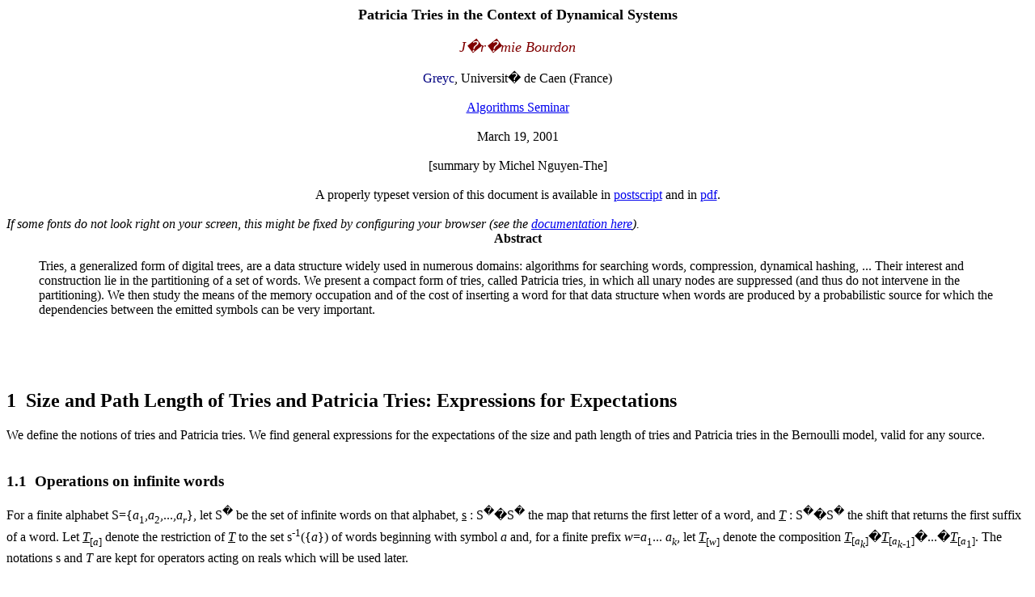

--- FILE ---
content_type: text/html; charset=UTF-8
request_url: https://algo.inria.fr/seminars/sem00-01/bourdon.html
body_size: 65865
content:
<!DOCTYPE HTML PUBLIC "-//W3C//DTD HTML 4.0 Transitional//EN"
            "http://www.w3.org/TR/REC-html40/loose.dtd">
<HTML>
<HEAD><TITLE>Patricia Tries in the Context of Dynamical Systems</TITLE>

<META http-equiv="Content-Type" content="text/html; charset=ISO-8859-1">
<META name="GENERATOR" content="hevea 1.06+1 of 2002-08-28">
</HEAD>
<BODY >
<!--HEVEA command line is: hevea bourdon -->
<!--HTMLHEAD-->
<!--ENDHTML-->
<!--PREFIX <ARG ></ARG>-->
<!--CUT DEF section 1 -->

<DIV ALIGN=center>
 <FONT SIZE=4><B>Patricia Tries in the Context of Dynamical Systems</B></FONT><BR>
<BR>

 <FONT SIZE=4><I><FONT COLOR=maroon>J�r�mie Bourdon</FONT></I></FONT><BR>
<BR>

 <FONT COLOR=navy>Greyc</FONT>, Universit� de Caen (France)<BR>
<BR>
<A HREF="../seminars.html">Algorithms Seminar</A><BR>
<BR>
March 19, 2001<BR>
<BR>
[summary by Michel Nguyen-The]<BR>
<BR>
A properly typeset version of this document is available in <A HREF="bourdon.ps">postscript</A> and in <A HREF="bourdon.pdf">pdf</A>.
 </DIV>
<BR>
<EM>If some fonts do not look right on your screen, this might be
fixed by configuring your browser (see the </EM><A HREF="http://pauillac.inria.fr/~maranget/hevea"><EM>documentation here</EM></A><EM>).</EM><BR>
<DIV ALIGN=center><B>Abstract</B></DIV>
 <BLOCKQUOTE>
Tries, a generalized form of digital trees, are a data
structure widely used in numerous domains:
algorithms for searching words, compression, dynamical hashing, ...
Their interest and construction lie in the partitioning of a
set of words. We present a compact form of tries,
called Patricia tries, in which all unary nodes are
suppressed (and thus do not intervene in the partitioning).
We then study the means of the memory occupation
and of the cost of inserting a word for that data structure
when words are produced by a probabilistic source for
which the dependencies between the emitted symbols can
be very important.
</BLOCKQUOTE><BR>
<BR>
<BR>
<!--TOC section Size and Path Length of Tries and Patricia Tries:
Expressions for Expectations-->

<H2><A NAME="htoc1">1</A>&nbsp;&nbsp;Size and Path Length of Tries and Patricia Tries:
Expressions for Expectations</H2><!--SEC END -->

We define the notions of tries and Patricia tries.
We find general expressions for the expectations of the size and
path length of tries and Patricia tries in the Bernoulli model, valid
for any source.<BR>
<BR>
<!--TOC subsection Operations on infinite words-->

<H3><A NAME="htoc2">1.1</A>&nbsp;&nbsp;Operations on infinite words</H3><!--SEC END -->

For a finite alphabet <FONT FACE=symbol>S</FONT>={<I>a</I><SUB><FONT SIZE=2>1</FONT></SUB>,<I>a</I><SUB><FONT SIZE=2>2</FONT></SUB>,...,<I>a</I><SUB><FONT SIZE=2><I>r</I></FONT></SUB>}, let
<FONT FACE=symbol>S</FONT><SUP><FONT SIZE=2><FONT FACE=symbol>�</FONT></FONT></SUP> be the set of infinite words on that alphabet,
<U><FONT FACE=symbol>s</FONT></U> : <FONT FACE=symbol>S</FONT><SUP><FONT SIZE=2><FONT FACE=symbol>�</FONT></FONT></SUP><FONT FACE=symbol>�</FONT><FONT FACE=symbol>S</FONT><SUP><FONT SIZE=2><FONT FACE=symbol>�</FONT></FONT></SUP> the map
that returns the first letter of a word, and <U><I>T</I></U> :
<FONT FACE=symbol>S</FONT><SUP><FONT SIZE=2><FONT FACE=symbol>�</FONT></FONT></SUP><FONT FACE=symbol>�</FONT><FONT FACE=symbol>S</FONT><SUP><FONT SIZE=2><FONT FACE=symbol>�</FONT></FONT></SUP> the shift that returns the
first suffix of a word. Let <U><I>T</I></U><SUB><FONT SIZE=2>[<I>a</I>]</FONT></SUB> denote the
restriction of <U><I>T</I></U> to the set
<FONT FACE=symbol>s</FONT><SUP><FONT SIZE=2>-1</FONT></SUP>({<I>a</I>}) of words beginning with symbol <I>a</I> and,
for a finite prefix <I>w</I>=<I>a</I><SUB><FONT SIZE=2>1</FONT></SUB>... <I>a</I><SUB><FONT SIZE=2><I>k</I></FONT></SUB>, let <U><I>T</I></U><SUB><FONT SIZE=2>[<I>w</I>]</FONT></SUB> denote
the composition
<U><I>T</I></U><SUB><FONT SIZE=2>[<I>a</I></FONT><SUB><FONT SIZE=2><I>k</I></FONT></SUB><FONT SIZE=2>]</FONT></SUB><FONT FACE=symbol>�</FONT><U><I>T</I></U><SUB><FONT SIZE=2>[<I>a</I></FONT><SUB><FONT SIZE=2><I>k</I>-1</FONT></SUB><FONT SIZE=2>]</FONT></SUB><FONT FACE=symbol>�</FONT>...<FONT FACE=symbol>�</FONT><U><I>T</I></U><SUB><FONT SIZE=2>[<I>a</I></FONT><SUB><FONT SIZE=2>1</FONT></SUB><FONT SIZE=2>]</FONT></SUB>.
The notations <FONT FACE=symbol>s</FONT> and <I>T</I> are kept for operators acting on reals
which will be used later.<BR>
<BR>
<!--TOC subsection Tries-->

<H3><A NAME="htoc3">1.2</A>&nbsp;&nbsp;Tries</H3><!--SEC END -->

<DIV ALIGN=left><B>Definition&nbsp;1</B>&nbsp;&nbsp;<EM>
Let <I>X</I> be a finite set of infinite words produced by the same
source. A </EM>trie<EM>&nbsp;Tr(<I>X</I>) is a structure defined by the following
rules:
</EM><UL><LI><EM>
</EM><EM>(<I>R</I></EM><SUB><EM><FONT SIZE=2>0</FONT></EM></SUB><EM>)</EM><EM> If <I>X</I>=� (the empty set), Tr(<I>X</I>) is the
empty tree.
</EM><LI><EM>(<I>R</I></EM><SUB><EM><FONT SIZE=2>1</FONT></EM></SUB><EM>)</EM><EM> If <I>X</I>={<I>x</I>}, Tr(<I>X</I>) consists of a single
leaf node</EM><EM> represented by
a square that contains <I>x</I>.
</EM><LI><EM>(<I>R</I></EM><SUB><EM><FONT SIZE=2>2</FONT></EM></SUB><EM>)</EM><EM> If <I>X</I> is of cardinality greater than or equal to&nbsp;2,
Tr(<I>X</I>) is an </EM>internal node<EM> represented by <FONT SIZE=4><FONT FACE=symbol>�</FONT></FONT> to which
are attached <I>r</I>&nbsp;subtrees:
</EM><DIV ALIGN=center><TABLE>
<TR VALIGN=middle><TD NOWRAP><EM>Tr</EM><EM>(<I>X</I>)=</EM></TD>
<TD NOWRAP><EM><FONT FACE=symbol>
</FONT></EM></TD>
<TD NOWRAP><EM><FONT SIZE=4><FONT FACE=symbol>�</FONT></FONT></EM><EM>,
</EM><EM>Tr</EM></TD>
<TD NOWRAP><EM><FONT FACE=symbol>
�<BR>
�</FONT></EM></TD>
<TD NOWRAP><TABLE border=0 cellspacing=0 cellpadding=0>
<TR><TD ALIGN=center NOWRAP><EM><I>T</I></EM></TD>
</TR>
<TR><TD BGCOLOR=black><TABLE BORDER=0 WIDTH="100%" CELLSPACING=0 CELLPADDING=1><TR><TD></TD></TR></TABLE></TD>
</TR></TABLE></TD>
<TD NOWRAP><SUB><EM><FONT SIZE=2>[<I>a</I></FONT></EM><SUB><EM><FONT SIZE=2>1</FONT></EM></SUB><EM><FONT SIZE=2>]</FONT></EM></SUB><EM><I>X</I></EM></TD>
<TD NOWRAP><EM><FONT FACE=symbol>
�<BR>
�</FONT></EM></TD>
<TD NOWRAP><EM>,
</EM><EM>Tr</EM></TD>
<TD NOWRAP><EM><FONT FACE=symbol>
�<BR>
�</FONT></EM></TD>
<TD NOWRAP><TABLE border=0 cellspacing=0 cellpadding=0>
<TR><TD ALIGN=center NOWRAP><EM><I>T</I></EM></TD>
</TR>
<TR><TD BGCOLOR=black><TABLE BORDER=0 WIDTH="100%" CELLSPACING=0 CELLPADDING=1><TR><TD></TD></TR></TABLE></TD>
</TR></TABLE></TD>
<TD NOWRAP><SUB><EM><FONT SIZE=2>[<I>a</I></FONT></EM><SUB><EM><FONT SIZE=2>2</FONT></EM></SUB><EM><FONT SIZE=2>]</FONT></EM></SUB><EM><I>X</I></EM></TD>
<TD NOWRAP><EM><FONT FACE=symbol>
�<BR>
�</FONT></EM></TD>
<TD NOWRAP><EM>,...
</EM><EM>Tr</EM></TD>
<TD NOWRAP><EM><FONT FACE=symbol>
�<BR>
�</FONT></EM></TD>
<TD NOWRAP><TABLE border=0 cellspacing=0 cellpadding=0>
<TR><TD ALIGN=center NOWRAP><EM><I>T</I></EM></TD>
</TR>
<TR><TD BGCOLOR=black><TABLE BORDER=0 WIDTH="100%" CELLSPACING=0 CELLPADDING=1><TR><TD></TD></TR></TABLE></TD>
</TR></TABLE></TD>
<TD NOWRAP><SUB><EM><FONT SIZE=2>[<I>a</I></FONT></EM><SUB><EM><FONT SIZE=2><I>r</I></FONT></EM></SUB><EM><FONT SIZE=2>]</FONT></EM></SUB><EM><I>X</I></EM></TD>
<TD NOWRAP><EM><FONT FACE=symbol>
�<BR>
�</FONT></EM></TD>
<TD NOWRAP><EM><FONT FACE=symbol>
</FONT></EM></TD>
<TD NOWRAP><EM>.
</EM></TD>
</TR></TABLE></DIV><EM>
</EM></UL><EM>
The edge that attaches the subtrie
Tr(<U><I>T</I></U></EM><SUB><EM><FONT SIZE=2>[<I>a</I></FONT></EM><SUB><EM><FONT SIZE=2><I>j</I></FONT></EM></SUB><EM><FONT SIZE=2>]</FONT></EM></SUB><EM><I>X</I>)</EM><EM> is labelled by the
symbol <I>a</I></EM><SUB><EM><FONT SIZE=2><I>j</I></FONT></EM></SUB><EM>. Notice a little abuse in (<I>R</I></EM><SUB><EM><FONT SIZE=2>2</FONT></EM></SUB><EM>)</EM><EM>: if there is no word
in&nbsp;<I>X</I> beginning with&nbsp;<I>a</I></EM><SUB><EM><FONT SIZE=2><I>j</I></FONT></EM></SUB><EM>, then <U><I>T</I></U></EM><SUB><EM><FONT SIZE=2>[<I>a</I></FONT></EM><SUB><EM><FONT SIZE=2><I>j</I></FONT></EM></SUB><EM><FONT SIZE=2>]</FONT></EM></SUB><EM><I>X</I></EM><EM> is not
defined, and we consider that is equal to the empty set. Hence
Tr(<U><I>T</I></U></EM><SUB><EM><FONT SIZE=2>[<I>a</I></FONT></EM><SUB><EM><FONT SIZE=2><I>j</I></FONT></EM></SUB><EM><FONT SIZE=2>]</FONT></EM></SUB><EM><I>X</I>)</EM><EM> is the empty tree, and
it is as though there were no subtree corresponding to <I>a</I></EM><SUB><EM><FONT SIZE=2><I>j</I></FONT></EM></SUB><EM> (see
Figure&nbsp;</EM><A HREF="#bourdon:trpatr"><EM>1</EM></A><EM>).</EM></DIV><BR>
<!--TOC subsection Patricia Tries-->

<H3><A NAME="htoc4">1.3</A>&nbsp;&nbsp;Patricia Tries</H3><!--SEC END -->

A Patricia trie is a trie from which all unary nodes are eliminated.
<BLOCKQUOTE><DIV ALIGN=center><HR WIDTH="80%" SIZE=2></DIV>
<DIV ALIGN=center>

 <IMG SRC="bourdon001.gif">

 <IMG SRC="bourdon002.gif">
</DIV>
<BR>
<DIV ALIGN=center>Figure 1: Standard trie and corresponding Patricia trie.</DIV><BR>

<A NAME="bourdon:trpatr"></A>
<DIV ALIGN=center><HR WIDTH="80%" SIZE=2></DIV></BLOCKQUOTE>
Hence with any finite set <I>X</I> of infinite words produced by the same
source, we associate a Patricia trie PaTr(<I>X</I>).
The first two rules are the same, but the last rule (<I>R</I>'<SUB><FONT SIZE=2>2</FONT></SUB>) is more
sophisticated:
<UL><LI>
(<I>R</I>'<SUB><FONT SIZE=2>2</FONT></SUB>) If <I>X</I> is of cardinality greater than or equal to&nbsp;2,
we have two cases:
<UL><LI>
(<I>R</I>'<SUB><FONT SIZE=2>2,1</FONT></SUB>) if <U><FONT FACE=symbol>s</FONT></U>(<I>X</I>) consists of a single
symbol, then PaTr(<I>X</I>)
equals PaTr(<U><I>T</I></U><I>X</I>).
<LI>(<I>R</I>'<SUB><FONT SIZE=2>2,2</FONT></SUB>) if <U><FONT FACE=symbol>s</FONT></U>(<I>X</I>) has at least
two distinct symbols, PaTr(<I>X</I>) is an <EM>internal node</EM> generically
represented by <FONT SIZE=4><FONT FACE=symbol>�</FONT></FONT> to which are
attached <I>r</I>&nbsp;subtrees,
<DIV ALIGN=center><TABLE>
<TR VALIGN=middle><TD NOWRAP>PaTr(<I>X</I>)=</TD>
<TD NOWRAP><FONT FACE=symbol>
</FONT></TD>
<TD NOWRAP><FONT SIZE=4><FONT FACE=symbol>�</FONT></FONT>,
PaTr</TD>
<TD NOWRAP><FONT FACE=symbol>
�<BR>
�</FONT></TD>
<TD NOWRAP><TABLE border=0 cellspacing=0 cellpadding=0>
<TR><TD ALIGN=center NOWRAP><I>T</I></TD>
</TR>
<TR><TD BGCOLOR=black><TABLE BORDER=0 WIDTH="100%" CELLSPACING=0 CELLPADDING=1><TR><TD></TD></TR></TABLE></TD>
</TR></TABLE></TD>
<TD NOWRAP><SUB><FONT SIZE=2>[<I>a</I></FONT><SUB><FONT SIZE=2>1</FONT></SUB><FONT SIZE=2>]</FONT></SUB><I>X</I></TD>
<TD NOWRAP><FONT FACE=symbol>
�<BR>
�</FONT></TD>
<TD NOWRAP>,
PaTr</TD>
<TD NOWRAP><FONT FACE=symbol>
�<BR>
�</FONT></TD>
<TD NOWRAP><TABLE border=0 cellspacing=0 cellpadding=0>
<TR><TD ALIGN=center NOWRAP><I>T</I></TD>
</TR>
<TR><TD BGCOLOR=black><TABLE BORDER=0 WIDTH="100%" CELLSPACING=0 CELLPADDING=1><TR><TD></TD></TR></TABLE></TD>
</TR></TABLE></TD>
<TD NOWRAP><SUB><FONT SIZE=2>[<I>a</I></FONT><SUB><FONT SIZE=2>2</FONT></SUB><FONT SIZE=2>]</FONT></SUB><I>X</I></TD>
<TD NOWRAP><FONT FACE=symbol>
�<BR>
�</FONT></TD>
<TD NOWRAP>,���
PaTr</TD>
<TD NOWRAP><FONT FACE=symbol>
�<BR>
�</FONT></TD>
<TD NOWRAP><TABLE border=0 cellspacing=0 cellpadding=0>
<TR><TD ALIGN=center NOWRAP><I>T</I></TD>
</TR>
<TR><TD BGCOLOR=black><TABLE BORDER=0 WIDTH="100%" CELLSPACING=0 CELLPADDING=1><TR><TD></TD></TR></TABLE></TD>
</TR></TABLE></TD>
<TD NOWRAP><SUB><FONT SIZE=2>[<I>a</I></FONT><SUB><FONT SIZE=2><I>r</I></FONT></SUB><FONT SIZE=2>]</FONT></SUB><I>X</I></TD>
<TD NOWRAP><FONT FACE=symbol>
�<BR>
�</FONT></TD>
<TD NOWRAP><FONT FACE=symbol>
</FONT></TD>
<TD NOWRAP>.
</TD>
</TR></TABLE></DIV>
</UL>
</UL>
The edges of the Patricia trie are labelled by words. These words
are obtained from the associated trie by concatenating all the labels
of the collapsed edges.<BR>
<BR>
<!--TOC subsection Additive parameters-->

<H3><A NAME="htoc5">1.4</A>&nbsp;&nbsp;Additive parameters</H3><!--SEC END -->

The <EM>depth</EM> of a node in a tree is the number of edges of the
path that connects it to the root. The <EM>size</EM> of a tree is the
number of its internal nodes. The <EM>path length</EM> of a tree is
the sum of the depths of all (nonempty) external nodes.<BR>
<BR>
<!--TOC subsection Algebraic analysis of additive parameters-->

<H3><A NAME="htoc6">1.5</A>&nbsp;&nbsp;Algebraic analysis of additive parameters</H3><!--SEC END -->

In a standard trie built on the set <I>X</I>={<I>x</I><SUB><FONT SIZE=2>1</FONT></SUB>, ..., <I>x</I><SUB><FONT SIZE=2><I>n</I></FONT></SUB>}, the
structure of a node labelled by a prefix <I>w</I> is a finite string
called a <EM>slice</EM> given&nbsp;by
<DIV ALIGN=center><TABLE>
<TR VALIGN=middle><TD NOWRAP><TABLE border=0 cellspacing=0 cellpadding=0>
<TR><TD ALIGN=center NOWRAP><FONT FACE=symbol>s</FONT></TD>
</TR>
<TR><TD BGCOLOR=black><TABLE BORDER=0 WIDTH="100%" CELLSPACING=0 CELLPADDING=1><TR><TD></TD></TR></TABLE></TD>
</TR></TABLE></TD>
<TD NOWRAP> </TD>
<TD NOWRAP><TABLE border=0 cellspacing=0 cellpadding=0>
<TR><TD ALIGN=center NOWRAP><I>T</I></TD>
</TR>
<TR><TD BGCOLOR=black><TABLE BORDER=0 WIDTH="100%" CELLSPACING=0 CELLPADDING=1><TR><TD></TD></TR></TABLE></TD>
</TR></TABLE></TD>
<TD NOWRAP><SUB><FONT SIZE=2>[<I>w</I>]</FONT></SUB><I>X</I>:=
</TD>
<TD NOWRAP><FONT FACE=symbol>
�<BR>
�</FONT></TD>
<TD NOWRAP>
</TD>
<TD NOWRAP><TABLE border=0 cellspacing=0 cellpadding=0>
<TR><TD ALIGN=center NOWRAP><FONT FACE=symbol>s</FONT></TD>
</TR>
<TR><TD BGCOLOR=black><TABLE BORDER=0 WIDTH="100%" CELLSPACING=0 CELLPADDING=1><TR><TD></TD></TR></TABLE></TD>
</TR></TABLE></TD>
<TD NOWRAP> </TD>
<TD NOWRAP><TABLE border=0 cellspacing=0 cellpadding=0>
<TR><TD ALIGN=center NOWRAP><I>T</I></TD>
</TR>
<TR><TD BGCOLOR=black><TABLE BORDER=0 WIDTH="100%" CELLSPACING=0 CELLPADDING=1><TR><TD></TD></TR></TABLE></TD>
</TR></TABLE></TD>
<TD NOWRAP><SUB><FONT SIZE=2>[<I>w</I>]</FONT></SUB>(<I>x</I><SUB><FONT SIZE=2>1</FONT></SUB>),���,
</TD>
<TD NOWRAP><TABLE border=0 cellspacing=0 cellpadding=0>
<TR><TD ALIGN=center NOWRAP><FONT FACE=symbol>s</FONT></TD>
</TR>
<TR><TD BGCOLOR=black><TABLE BORDER=0 WIDTH="100%" CELLSPACING=0 CELLPADDING=1><TR><TD></TD></TR></TABLE></TD>
</TR></TABLE></TD>
<TD NOWRAP> </TD>
<TD NOWRAP><TABLE border=0 cellspacing=0 cellpadding=0>
<TR><TD ALIGN=center NOWRAP><I>T</I></TD>
</TR>
<TR><TD BGCOLOR=black><TABLE BORDER=0 WIDTH="100%" CELLSPACING=0 CELLPADDING=1><TR><TD></TD></TR></TABLE></TD>
</TR></TABLE></TD>
<TD NOWRAP><SUB><FONT SIZE=2>[<I>w</I>]</FONT></SUB>(<I>x</I><SUB><FONT SIZE=2><I>n</I></FONT></SUB>)
</TD>
<TD NOWRAP><FONT FACE=symbol>
�<BR>
�</FONT></TD>
<TD NOWRAP>.
</TD>
</TR></TABLE></DIV><BR>
An additive parameter <FONT FACE=symbol>g</FONT> on <I>X</I> is defined by
a toll parameter <FONT FACE=symbol>d</FONT> defined on finite strings and
the recursive rule:
<DIV ALIGN=center><TABLE>
<TR VALIGN=middle><TD NOWRAP><FONT FACE=symbol>g</FONT>[<I>X</I>]=
</TD>
<TD NOWRAP><TABLE>
<TR VALIGN=middle><TD NOWRAP><FONT FACE=symbol>
�<BR>
�<BR>
�<BR>
�<BR>
�</FONT></TD>
<TD NOWRAP><TABLE CELLSPACING=2 CELLPADDING=0>
<TR><TD ALIGN=left NOWRAP>0,</TD>
<TD ALIGN=left NOWRAP>if |<I>X</I>|<FONT FACE=symbol>�</FONT>1,</TD>
</TR>
<TR><TD ALIGN=left NOWRAP><TABLE>
<TR VALIGN=middle><TD NOWRAP><FONT FACE=symbol>d</FONT>[</TD>
<TD NOWRAP><TABLE border=0 cellspacing=0 cellpadding=0>
<TR><TD ALIGN=center NOWRAP><FONT FACE=symbol>s</FONT></TD>
</TR>
<TR><TD BGCOLOR=black><TABLE BORDER=0 WIDTH="100%" CELLSPACING=0 CELLPADDING=1><TR><TD></TD></TR></TABLE></TD>
</TR></TABLE></TD>
<TD NOWRAP>(<I>X</I>)]+
 </TD>
<TD NOWRAP><TABLE CELLSPACING=0 CELLPADDING=0>
<TR><TD ALIGN=center>&nbsp;</TD>
</TR>
<TR><TD ALIGN=left><FONT SIZE=7><FONT FACE=symbol>�</FONT></FONT></TD>
</TR>
<TR><TD ALIGN=center><FONT SIZE=2><I>m</I><FONT FACE=symbol>�</FONT><FONT FACE=symbol>S</FONT></FONT></TD>
</TR></TABLE></TD>
<TD NOWRAP><FONT FACE=symbol>g</FONT>[</TD>
<TD NOWRAP><TABLE border=0 cellspacing=0 cellpadding=0>
<TR><TD ALIGN=center NOWRAP><I>T</I></TD>
</TR>
<TR><TD BGCOLOR=black><TABLE BORDER=0 WIDTH="100%" CELLSPACING=0 CELLPADDING=1><TR><TD></TD></TR></TABLE></TD>
</TR></TABLE></TD>
<TD NOWRAP><SUB><FONT SIZE=2>[<I>m</I>]</FONT></SUB><I>X</I>],</TD>
</TR></TABLE></TD>
<TD ALIGN=left NOWRAP>if |<I>X</I>|<FONT FACE=symbol>�</FONT>2,</TD>
</TR></TABLE></TD>
</TR></TABLE></TD>
</TR></TABLE></DIV><BR>
Let |<I>s</I>| and #(<I>s</I>) denote the number of symbols of the string <I>s</I>
and the number of distinct symbols of <I>s</I>, respectively. The
parameters of interest are the size on tries and Patricia tries,
<DIV ALIGN=center><TABLE>
<TR VALIGN=middle><TD NOWRAP><FONT FACE=symbol>d</FONT><SUB><FONT SIZE=2><I>S</I></FONT></SUB>(<I>s</I>)=</TD>
<TD NOWRAP><FONT FACE=symbol>
�<BR>
�<BR>
�</FONT></TD>
<TD NOWRAP><TABLE CELLSPACING=2 CELLPADDING=0>
<TR><TD ALIGN=center NOWRAP>1</TD>
<TD ALIGN=left NOWRAP>if  |<I>s</I>|<FONT FACE=symbol>�</FONT>2,</TD>
</TR>
<TR><TD ALIGN=center NOWRAP>0</TD>
<TD ALIGN=left NOWRAP>otherwise,</TD>
</TR></TABLE></TD>
<TD NOWRAP>
</TD>
<TD NOWRAP>
&nbsp;&nbsp;&nbsp;&nbsp;
<FONT FACE=symbol>d</FONT><SUB><FONT SIZE=2><I>PS</I></FONT></SUB>(<I>s</I>)=</TD>
<TD NOWRAP><FONT FACE=symbol>
�<BR>
�<BR>
�</FONT></TD>
<TD NOWRAP><TABLE CELLSPACING=2 CELLPADDING=0>
<TR><TD ALIGN=center NOWRAP>1</TD>
<TD ALIGN=left NOWRAP>if  #(<I>s</I>)<FONT FACE=symbol>�</FONT>2,</TD>
</TR>
<TR><TD ALIGN=center NOWRAP>0</TD>
<TD ALIGN=left NOWRAP>otherwise,</TD>
</TR></TABLE></TD>
<TD NOWRAP>
</TD>
</TR></TABLE></DIV>
and the internal path length on tries and Patricia tries<BR>
<DIV ALIGN=center><TABLE>
<TR VALIGN=middle><TD NOWRAP><FONT FACE=symbol>d</FONT><SUB><FONT SIZE=2><I>L</I></FONT></SUB>(<I>s</I>)=</TD>
<TD NOWRAP><FONT FACE=symbol>
�<BR>
�<BR>
�</FONT></TD>
<TD NOWRAP><TABLE CELLSPACING=2 CELLPADDING=0>
<TR><TD ALIGN=center NOWRAP>|<I>s</I>|</TD>
<TD ALIGN=left NOWRAP>if  |<I>s</I>|<FONT FACE=symbol>�</FONT>2,</TD>
</TR>
<TR><TD ALIGN=center NOWRAP>0</TD>
<TD ALIGN=left NOWRAP>otherwise,</TD>
</TR></TABLE></TD>
<TD NOWRAP>
</TD>
<TD NOWRAP>
&nbsp;&nbsp;&nbsp;&nbsp;
<FONT FACE=symbol>d</FONT><SUB><FONT SIZE=2><I>PL</I></FONT></SUB>(<I>s</I>)=</TD>
<TD NOWRAP><FONT FACE=symbol>
�<BR>
�<BR>
�</FONT></TD>
<TD NOWRAP><TABLE CELLSPACING=2 CELLPADDING=0>
<TR><TD ALIGN=center NOWRAP>|<I>s</I>|</TD>
<TD ALIGN=left NOWRAP>if  #(<I>s</I>)<FONT FACE=symbol>�</FONT>2,</TD>
</TR>
<TR><TD ALIGN=center NOWRAP>0</TD>
<TD ALIGN=left NOWRAP>otherwise.</TD>
</TR></TABLE></TD>
<TD NOWRAP>
</TD>
</TR></TABLE></DIV><BR>
<!--TOC subsection Expectation of parameters-->

<H3><A NAME="htoc7">1.6</A>&nbsp;&nbsp;Expectation of parameters</H3><!--SEC END -->

Let (<FONT COLOR=red><I>P</I></FONT><SUB><FONT SIZE=2><I>z</I></FONT></SUB>,<FONT COLOR=red><I>S</I></FONT>) denote the Poisson model of rate <I>z</I>
relative to the source <FONT COLOR=red><I>S</I></FONT>, and <I>p</I><SUB><FONT SIZE=2><I>w</I></FONT></SUB> the probability that a given
infinite word begins with the prefix&nbsp;<I>w</I>. If the cardinality of&nbsp;<I>X</I>
is a random Poisson variable of rate <I>z</I>, the length of the slice
<FONT FACE=symbol>s</FONT><U><I>T</I></U><SUB><FONT SIZE=2>[<I>w</I>]</FONT></SUB><I>X</I> is also a random Poisson variable of
rate <I>zp</I><SUB><FONT SIZE=2><I>w</I></FONT></SUB>. Hence the expectation of parameter <FONT FACE=symbol>g</FONT> is a sum of
expectations of parameter <FONT FACE=symbol>d</FONT>, 
<B><I>E</I></B>[<FONT FACE=symbol>g</FONT>;<FONT COLOR=red><I>P</I></FONT><SUB><FONT SIZE=2><I>z</I></FONT></SUB>,<FONT COLOR=red><I>S</I></FONT>]=<FONT FACE=symbol>�</FONT><SUB><FONT SIZE=2><I>w</I><FONT FACE=symbol>�</FONT><FONT FACE=symbol>S</FONT></FONT><SUP><FONT SIZE=2>*</FONT></SUP></SUB><B><I>E</I></B>[<FONT FACE=symbol>d</FONT>;<FONT COLOR=red><I>P</I></FONT><SUB><FONT SIZE=2><I>zp</I></FONT><SUB><FONT SIZE=2><I>w</I></FONT></SUB></SUB>,<I>B</I><SUB><FONT SIZE=2><I>w</I></FONT></SUB>].<BR>
<BR>
The expectation of the parameter is given by <B><I>E</I></B>[<FONT FACE=symbol>d</FONT>;<FONT COLOR=red><I>P</I></FONT><SUB><FONT SIZE=2><I>z</I></FONT></SUB>,<I>B</I>]=<I>e</I><SUP><FONT SIZE=2>-<I>z</I></FONT></SUP>.<FONT FACE=symbol>�</FONT>/<FONT FACE=symbol>�</FONT> <I>u</I>
<I>F</I><SUB><FONT SIZE=2><FONT FACE=symbol>d</FONT></FONT></SUB>(<I>z</I>,<I>u</I>,<I>p</I><SUB><FONT SIZE=2>1</FONT></SUB>,���,<I>p</I><SUB><FONT SIZE=2><I>r</I></FONT></SUB>)|<SUB><FONT SIZE=2><I>u</I>=1</FONT></SUB>, where
<I>F</I><SUB><FONT SIZE=2><FONT FACE=symbol>d</FONT></FONT></SUB>(<I>z</I>,<I>u</I>,<I>x</I><SUB><FONT SIZE=2>1</FONT></SUB>,���,<I>x</I><SUB><FONT SIZE=2><I>r</I></FONT></SUB>)=<FONT FACE=symbol>�</FONT><SUB><FONT SIZE=2><I>s</I><FONT FACE=symbol>�</FONT><FONT FACE=symbol>S</FONT></FONT><SUP><FONT SIZE=2>*</FONT></SUP></SUB><I>z</I><SUP><FONT SIZE=2>|<I>s</I>|</FONT></SUP>/|<I>s</I>|!<I>u</I><SUP><FONT SIZE=2><FONT FACE=symbol>d</FONT>(<I>s</I>)</FONT></SUP><I>x</I><SUB><FONT SIZE=2>1</FONT></SUB><SUP><FONT SIZE=2>|<I>s</I>|</FONT><SUB><FONT SIZE=2>1</FONT></SUB></SUP>���
<I>x</I><SUB><FONT SIZE=2><I>r</I></FONT></SUB><SUP><FONT SIZE=2>|<I>s</I>|</FONT><SUB><FONT SIZE=2><I>r</I></FONT></SUB></SUP>.<BR>
<BR>
Using algebraic depoissonization&nbsp;[<A HREF="#JaSz98"><CITE>3</CITE></A>], based on the
equalities
<B><I>E</I></B>[<I>Y</I>; <FONT COLOR=red><I>P</I></FONT><SUB><FONT SIZE=2><I>z</I></FONT></SUB>]=<I>e</I><SUP><FONT SIZE=2>-<I>z</I></FONT></SUP><FONT FACE=symbol>�</FONT><SUB><FONT SIZE=2><I>n</I><FONT FACE=symbol>�</FONT>0</FONT></SUB><B><I>E</I></B>[<I>Y</I>; <FONT COLOR=red><I>B</I></FONT><SUB><FONT SIZE=2><I>n</I></FONT></SUB>]
<I>z</I><SUP><FONT SIZE=2><I>n</I></FONT></SUP>/<I>n</I>!
 and thus <B><I>E</I></B>[<I>Y</I>; <FONT COLOR=red><I>B</I></FONT><SUB><FONT SIZE=2><I>n</I></FONT></SUB>]=<I>n</I>![<I>z</I><SUP><FONT SIZE=2><I>n</I></FONT></SUP>]<I>e</I><SUP><FONT SIZE=2><I>z</I></FONT></SUP><B><I>E</I></B>[<I>Y</I>; <FONT COLOR=red><I>P</I></FONT><SUB><FONT SIZE=2><I>z</I></FONT></SUB>]
<I>z</I><SUP><FONT SIZE=2><I>n</I></FONT></SUP>/<I>n</I>!, one can return to the Bernoulli model.
Finally, the expectations of interest are given in
Table&nbsp;<A HREF="#bourdon:expect expr">1</A>.
<BLOCKQUOTE><DIV ALIGN=center><HR WIDTH="80%" SIZE=2></DIV>
<DIV ALIGN=center>
<TABLE BORDER=1 CELLSPACING=0 CELLPADDING=1>
<TR><TD ALIGN=center NOWRAP>Size of Tr</TD>
<TD ALIGN=center NOWRAP> <I>S</I><SUP><FONT SIZE=2>^</FONT></SUP>(<I>n</I>)=<FONT FACE=symbol>�</FONT><SUB><FONT SIZE=2><I>w</I><FONT FACE=symbol>�</FONT><FONT FACE=symbol>S</FONT></FONT><SUP><FONT SIZE=2>*</FONT></SUP></SUB>(
1-(1+(<I>n</I>-1)<I>p</I><SUB><FONT SIZE=2><I>w</I></FONT></SUB>)(1-<I>p</I><SUB><FONT SIZE=2><I>w</I></FONT></SUB>)<SUP><FONT SIZE=2><I>n</I>-1</FONT></SUP>
)</TD>
</TR>
<TR><TD ALIGN=center NOWRAP>Path Length of Tr</TD>
<TD ALIGN=center NOWRAP> <I>L</I><SUP><FONT SIZE=2>^</FONT></SUP>(<I>n</I>)=<FONT FACE=symbol>�</FONT><SUB><FONT SIZE=2><I>w</I><FONT FACE=symbol>�</FONT><FONT FACE=symbol>S</FONT></FONT><SUP><FONT SIZE=2>*</FONT></SUP></SUB><I>np</I><SUB><FONT SIZE=2><I>w</I></FONT></SUB>(
1-(1-<I>p</I><SUB><FONT SIZE=2><I>w</I></FONT></SUB>)<SUP><FONT SIZE=2><I>n</I>-1</FONT></SUP>
)</TD>
</TR>
<TR><TD ALIGN=center NOWRAP>Size of PaTr</TD>
<TD ALIGN=center NOWRAP> 
<I>S</I><SUB><FONT SIZE=2><I>P</I></FONT></SUB><SUP><FONT SIZE=2>^</FONT></SUP>(<I>n</I>)=<FONT FACE=symbol>�</FONT><SUB><FONT SIZE=2><I>w</I><FONT FACE=symbol>�</FONT><FONT FACE=symbol>S</FONT></FONT><SUP><FONT SIZE=2>*</FONT></SUP></SUB>(
1-(1-<I>p</I><SUB><FONT SIZE=2><I>w</I></FONT></SUB>)<SUP><FONT SIZE=2><I>n</I></FONT></SUP>-<FONT FACE=symbol>�</FONT><SUB><FONT SIZE=2><I>i</I><FONT FACE=symbol>�</FONT><FONT FACE=symbol>S</FONT></FONT></SUB>(
(1-<I>p</I><SUB><FONT SIZE=2><I>w</I></FONT></SUB>(1-<I>p</I><SUB><FONT SIZE=2>[<I>i</I>|<I>w</I>]</FONT></SUB>))<SUP><FONT SIZE=2><I>n</I></FONT></SUP>-(1-<I>p</I><SUB><FONT SIZE=2><I>w</I></FONT></SUB>)<SUP><FONT SIZE=2><I>n</I></FONT></SUP>
)
)</TD>
</TR>
<TR><TD ALIGN=center NOWRAP>Path Length of PaTr</TD>
<TD ALIGN=center NOWRAP>
<I>L</I><SUB><FONT SIZE=2><I>P</I></FONT></SUB><SUP><FONT SIZE=2>^</FONT></SUP>(<I>n</I>)=<FONT FACE=symbol>�</FONT><SUB><FONT SIZE=2><I>w</I><FONT FACE=symbol>�</FONT><FONT FACE=symbol>S</FONT></FONT><SUP><FONT SIZE=2>*</FONT></SUP></SUB><I>np</I><SUB><FONT SIZE=2><I>w</I></FONT></SUB>(
1-(1-<I>p</I><SUB><FONT SIZE=2><I>w</I></FONT></SUB>)<SUP><FONT SIZE=2><I>n</I>-1</FONT></SUP>-<FONT FACE=symbol>�</FONT><SUB><FONT SIZE=2><I>i</I><FONT FACE=symbol>�</FONT><FONT FACE=symbol>S</FONT></FONT></SUB><I>p</I><SUB><FONT SIZE=2>[<I>i</I>|<I>w</I>]</FONT></SUB>(
1-<I>p</I><SUB><FONT SIZE=2><I>w</I></FONT></SUB>(1-<I>p</I><SUB><FONT SIZE=2>[<I>i</I>|<I>w</I>]</FONT></SUB>))<SUP><FONT SIZE=2><I>n</I>-1</FONT></SUP>
)</TD>
</TR></TABLE>
<BR>
<BR>
<BR>
<DIV ALIGN=center>Table 1: Expectations of size and path length for tries (Tr) and
Patricia tries (PaTr).<A NAME="bourdon:expect expr"></A></DIV><BR>

</DIV>
<DIV ALIGN=center><HR WIDTH="80%" SIZE=2></DIV></BLOCKQUOTE>
<!--TOC section Tools for the Asymptotics of the Expectations-->

<H2><A NAME="htoc8">2</A>&nbsp;&nbsp;Tools for the Asymptotics of the Expectations</H2><!--SEC END -->

<!--TOC subsection Mellin analysis and Dirichlet series-->

<H3><A NAME="htoc9">2.1</A>&nbsp;&nbsp;Mellin analysis and Dirichlet series</H3><!--SEC END -->

To get asymptotics for the expressions found previously, we first note
that they belong to the paradigm of harmonic sums. Their Mellin
transforms are given in Table&nbsp;<A HREF="#bourdon:expect mellin">2</A>, where
<FONT FACE=symbol>L</FONT>(<I>s</I>)=<FONT FACE=symbol>�</FONT><SUB><FONT SIZE=2><I>w</I><FONT FACE=symbol>�</FONT><FONT COLOR=red><I>M</I></FONT></FONT><SUP><FONT SIZE=2>*</FONT></SUP></SUB><I>p</I><SUB><FONT SIZE=2><I>w</I></FONT></SUB><SUP><FONT SIZE=2><I>s</I></FONT></SUP> and
<DIV ALIGN=center><TABLE>
<TR VALIGN=middle><TD NOWRAP>
 

</TD>
<TD NOWRAP><TABLE CELLSPACING=2 CELLPADDING=0>
<TR><TD ALIGN=right NOWRAP><FONT FACE=symbol>L</FONT><SUB><FONT SIZE=2><I>S</I></FONT></SUB>(<I>s</I>)</TD>
<TD ALIGN=left NOWRAP><TABLE>
<TR VALIGN=middle><TD NOWRAP>= -</TD>
<TD NOWRAP><TABLE CELLSPACING=0 CELLPADDING=0>
<TR><TD ALIGN=center>&nbsp;</TD>
</TR>
<TR><TD ALIGN=left><FONT SIZE=7><FONT FACE=symbol>�</FONT></FONT></TD>
</TR>
<TR><TD ALIGN=center><FONT SIZE=2><I>w</I><FONT FACE=symbol>�</FONT><FONT FACE=symbol>S</FONT></FONT><SUP><FONT SIZE=2>*</FONT></SUP></TD>
</TR></TABLE></TD>
<TD NOWRAP><I>p</I><SUB><FONT SIZE=2><I>w</I></FONT></SUB><SUP><FONT SIZE=2><I>s</I></FONT></SUP>
-</TD>
<TD NOWRAP><TABLE CELLSPACING=0 CELLPADDING=0>
<TR><TD ALIGN=center>&nbsp;</TD>
</TR>
<TR><TD ALIGN=left><FONT SIZE=7><FONT FACE=symbol>�</FONT></FONT></TD>
</TR>
<TR><TD ALIGN=center><FONT SIZE=2><I>w</I><FONT FACE=symbol>�</FONT><FONT FACE=symbol>S</FONT></FONT><SUP><FONT SIZE=2>*</FONT></SUP></TD>
</TR></TABLE></TD>
<TD NOWRAP><I>p</I><SUB><FONT SIZE=2><I>w</I></FONT></SUB><SUP><FONT SIZE=2><I>s</I></FONT></SUP></TD>
<TD NOWRAP><TABLE CELLSPACING=0 CELLPADDING=0>
<TR><TD ALIGN=center>&nbsp;</TD>
</TR>
<TR><TD ALIGN=left><FONT SIZE=7><FONT FACE=symbol>�</FONT></FONT></TD>
</TR>
<TR><TD ALIGN=center><FONT SIZE=2><I>i</I><FONT FACE=symbol>�</FONT><FONT FACE=symbol>S</FONT></FONT></TD>
</TR></TABLE></TD>
<TD NOWRAP>
</TD>
<TD NOWRAP>[</TD>
<TD NOWRAP>(1-<I>p</I><SUB><FONT SIZE=2><I>i</I>|<I>w</I></FONT></SUB>)<SUP><FONT SIZE=2><I>s</I></FONT></SUP>-1
</TD>
<TD NOWRAP>]</TD>
</TR></TABLE></TD>
<TD ALIGN=right NOWRAP>&nbsp;</TD>
<TD ALIGN=left NOWRAP>&nbsp;</TD>
<TD ALIGN=right NOWRAP>&nbsp;</TD>
<TD ALIGN=left NOWRAP>&nbsp;</TD>
<TD ALIGN=right NOWRAP>&nbsp;</TD>
<TD ALIGN=left NOWRAP>&nbsp;</TD>
<TD ALIGN=right NOWRAP>&nbsp;</TD>
<TD ALIGN=left NOWRAP>&nbsp;</TD>
<TD ALIGN=right NOWRAP>&nbsp;</TD>
</TR>
<TR><TD ALIGN=right NOWRAP>&nbsp;</TD>
<TD ALIGN=left NOWRAP><TABLE>
<TR VALIGN=middle><TD NOWRAP>= (<I>s</I>-1)<FONT FACE=symbol>L</FONT>(<I>s</I>)-<I>s</I></TD>
<TD NOWRAP><TABLE CELLSPACING=0 CELLPADDING=0>
<TR><TD ALIGN=center>&nbsp;</TD>
</TR>
<TR><TD ALIGN=left><FONT SIZE=7><FONT FACE=symbol>�</FONT></FONT></TD>
</TR>
<TR><TD ALIGN=center><FONT SIZE=2><I>k</I><FONT FACE=symbol>�</FONT>2</FONT></TD>
</TR></TABLE></TD>
<TD NOWRAP><TABLE CELLSPACING=0 CELLPADDING=0>
<TR><TD NOWRAP ALIGN=center>(-1)<SUP><FONT SIZE=2><I>k</I></FONT></SUP></TD>
</TR>
<TR><TD BGCOLOR=black><TABLE BORDER=0 WIDTH="100%" CELLSPACING=0 CELLPADDING=1><TR><TD></TD></TR></TABLE></TD>
</TR>
<TR><TD NOWRAP ALIGN=center><I>k</I>!</TD>
</TR></TABLE></TD>
<TD NOWRAP>
</TD>
<TD NOWRAP><FONT FACE=symbol>
�<BR>
�<BR>
�<BR>
�</FONT></TD>
<TD NOWRAP><TABLE CELLSPACING=0 CELLPADDING=0>
<TR><TD ALIGN=center><FONT SIZE=2><I>k</I>-1</FONT></TD>
</TR>
<TR><TD ALIGN=left><FONT SIZE=7><FONT FACE=symbol>�</FONT></FONT></TD>
</TR>
<TR><TD ALIGN=center><FONT SIZE=2><I>i</I>=2</FONT></TD>
</TR></TABLE></TD>
<TD NOWRAP>(<I>s</I>-<I>i</I>)</TD>
<TD NOWRAP><FONT FACE=symbol>
�<BR>
�<BR>
�<BR>
�</FONT></TD>
<TD NOWRAP>[</TD>
<TD NOWRAP>(<I>s</I>-1)<FONT FACE=symbol>L</FONT><SUP><FONT SIZE=2>[<I>k</I>]</FONT></SUP></TD>
<TD NOWRAP>]</TD>
<TD NOWRAP>
<A NAME="bourdon:eqn:LS">&nbsp;</A>
,</TD>
</TR></TABLE></TD>
<TD ALIGN=right NOWRAP>&nbsp;</TD>
<TD ALIGN=left NOWRAP>&nbsp;</TD>
<TD ALIGN=right NOWRAP>&nbsp;</TD>
<TD ALIGN=left NOWRAP>&nbsp;</TD>
<TD ALIGN=right NOWRAP>&nbsp;</TD>
<TD ALIGN=left NOWRAP>&nbsp;</TD>
<TD ALIGN=right NOWRAP>&nbsp;</TD>
<TD ALIGN=left NOWRAP>&nbsp;</TD>
<TD ALIGN=right NOWRAP>&nbsp;&nbsp;&nbsp;&nbsp;(1)</TD>
</TR>
<TR><TD ALIGN=right NOWRAP>
<FONT FACE=symbol>L</FONT><SUB><FONT SIZE=2><I>L</I></FONT></SUB>(<I>s</I>)</TD>
<TD ALIGN=left NOWRAP><TABLE>
<TR VALIGN=middle><TD NOWRAP>= </TD>
<TD NOWRAP><TABLE CELLSPACING=0 CELLPADDING=0>
<TR><TD ALIGN=center>&nbsp;</TD>
</TR>
<TR><TD ALIGN=left><FONT SIZE=7><FONT FACE=symbol>�</FONT></FONT></TD>
</TR>
<TR><TD ALIGN=center><FONT SIZE=2><I>w</I><FONT FACE=symbol>�</FONT><FONT FACE=symbol>S</FONT></FONT><SUP><FONT SIZE=2>*</FONT></SUP></TD>
</TR></TABLE></TD>
<TD NOWRAP><I>p</I><SUB><FONT SIZE=2><I>w</I></FONT></SUB><SUP><FONT SIZE=2><I>s</I></FONT></SUP></TD>
<TD NOWRAP><TABLE CELLSPACING=0 CELLPADDING=0>
<TR><TD ALIGN=center>&nbsp;</TD>
</TR>
<TR><TD ALIGN=left><FONT SIZE=7><FONT FACE=symbol>�</FONT></FONT></TD>
</TR>
<TR><TD ALIGN=center><FONT SIZE=2><I>i</I><FONT FACE=symbol>�</FONT><FONT FACE=symbol>S</FONT></FONT></TD>
</TR></TABLE></TD>
<TD NOWRAP>
</TD>
<TD NOWRAP>[</TD>
<TD NOWRAP>(1-<I>p</I><SUB><FONT SIZE=2>[<I>i</I>|<I>w</I>]</FONT></SUB>)<SUP><FONT SIZE=2><I>s</I>-1</FONT></SUP>-1
</TD>
<TD NOWRAP>]</TD>
</TR></TABLE></TD>
<TD ALIGN=right NOWRAP>&nbsp;</TD>
<TD ALIGN=left NOWRAP>&nbsp;</TD>
<TD ALIGN=right NOWRAP>&nbsp;</TD>
<TD ALIGN=left NOWRAP>&nbsp;</TD>
<TD ALIGN=right NOWRAP>&nbsp;</TD>
<TD ALIGN=left NOWRAP>&nbsp;</TD>
<TD ALIGN=right NOWRAP>&nbsp;</TD>
<TD ALIGN=left NOWRAP>&nbsp;</TD>
<TD ALIGN=right NOWRAP>&nbsp;</TD>
</TR>
<TR><TD ALIGN=right NOWRAP>&nbsp;</TD>
<TD ALIGN=left NOWRAP><TABLE>
<TR VALIGN=middle><TD NOWRAP>=</TD>
<TD NOWRAP><TABLE CELLSPACING=0 CELLPADDING=0>
<TR><TD ALIGN=center>&nbsp;</TD>
</TR>
<TR><TD ALIGN=left><FONT SIZE=7><FONT FACE=symbol>�</FONT></FONT></TD>
</TR>
<TR><TD ALIGN=center><FONT SIZE=2><I>k</I><FONT FACE=symbol>�</FONT>2</FONT></TD>
</TR></TABLE></TD>
<TD NOWRAP><TABLE CELLSPACING=0 CELLPADDING=0>
<TR><TD NOWRAP ALIGN=center>(-1)<SUP><FONT SIZE=2><I>k</I></FONT></SUP></TD>
</TR>
<TR><TD BGCOLOR=black><TABLE BORDER=0 WIDTH="100%" CELLSPACING=0 CELLPADDING=1><TR><TD></TD></TR></TABLE></TD>
</TR>
<TR><TD NOWRAP ALIGN=center>(<I>k</I>-1)!</TD>
</TR></TABLE></TD>
<TD NOWRAP><FONT FACE=symbol>
�<BR>
�<BR>
�<BR>
�</FONT></TD>
<TD NOWRAP>
</TD>
<TD NOWRAP><TABLE CELLSPACING=0 CELLPADDING=0>
<TR><TD ALIGN=center><FONT SIZE=2><I>k</I>-1</FONT></TD>
</TR>
<TR><TD ALIGN=left><FONT SIZE=7><FONT FACE=symbol>�</FONT></FONT></TD>
</TR>
<TR><TD ALIGN=center><FONT SIZE=2><I>i</I>=2</FONT></TD>
</TR></TABLE></TD>
<TD NOWRAP>(<I>s</I>-<I>i</I>)</TD>
<TD NOWRAP><FONT FACE=symbol>
�<BR>
�<BR>
�<BR>
�</FONT></TD>
<TD NOWRAP>[</TD>
<TD NOWRAP>(<I>s</I>-1)<FONT FACE=symbol>L</FONT><SUP><FONT SIZE=2>[<I>k</I>]</FONT></SUP></TD>
<TD NOWRAP>]</TD>
<TD NOWRAP>
<A NAME="bourdon:eqn:LL">&nbsp;</A>,
</TD>
</TR></TABLE></TD>
<TD ALIGN=right NOWRAP>&nbsp;</TD>
<TD ALIGN=left NOWRAP>&nbsp;</TD>
<TD ALIGN=right NOWRAP>&nbsp;</TD>
<TD ALIGN=left NOWRAP>&nbsp;</TD>
<TD ALIGN=right NOWRAP>&nbsp;</TD>
<TD ALIGN=left NOWRAP>&nbsp;</TD>
<TD ALIGN=right NOWRAP>&nbsp;</TD>
<TD ALIGN=left NOWRAP>&nbsp;</TD>
<TD ALIGN=right NOWRAP>&nbsp;&nbsp;&nbsp;&nbsp;(2)</TD>
</TR></TABLE></TD>
</TR></TABLE></DIV>
with
<FONT FACE=symbol>L</FONT><SUP><FONT SIZE=2>[<I>k</I>]</FONT></SUP>(<I>s</I>)=<FONT FACE=symbol>�</FONT><SUB><FONT SIZE=2><I>w</I><FONT FACE=symbol>�</FONT><FONT FACE=symbol>S</FONT></FONT><SUP><FONT SIZE=2>*</FONT></SUP></SUB><I>p</I><SUB><FONT SIZE=2><I>w</I></FONT></SUB><SUP><FONT SIZE=2><I>s</I></FONT></SUP><FONT FACE=symbol>�</FONT><SUB><FONT SIZE=2><I>i</I><FONT FACE=symbol>�</FONT><FONT FACE=symbol>S</FONT></FONT></SUB><I>p</I><SUB><FONT SIZE=2><I>i</I>|<I>w</I></FONT></SUB><SUP><FONT SIZE=2><I>k</I></FONT></SUP>,
for <I>k</I><FONT FACE=symbol>�</FONT>1,
<BLOCKQUOTE><DIV ALIGN=center><HR WIDTH="80%" SIZE=2></DIV>
<DIV ALIGN=center>
<TABLE BORDER=1 CELLSPACING=0 CELLPADDING=1>
<TR><TD ALIGN=center NOWRAP>Size of Tr</TD>
<TD ALIGN=center NOWRAP> <I>S</I><SUP><FONT SIZE=2>*</FONT></SUP>(<I>s</I>)=-<FONT FACE=symbol>L</FONT>(-<I>s</I>)(<I>s</I>+1)<FONT FACE=symbol>G</FONT>(<I>s</I>)</TD>
</TR>
<TR><TD ALIGN=center NOWRAP>Path Length of Tr</TD>
<TD ALIGN=center NOWRAP> <I>L</I><SUP><FONT SIZE=2>*</FONT></SUP>(<I>s</I>)=-<FONT FACE=symbol>L</FONT>(-<I>s</I>)<FONT FACE=symbol>G</FONT>(<I>s</I>+1)</TD>
</TR>
<TR><TD ALIGN=center NOWRAP>Size of PaTr</TD>
<TD ALIGN=center NOWRAP> <I>S</I><SUB><FONT SIZE=2><I>P</I></FONT></SUB><SUP><FONT SIZE=2>*</FONT></SUP>(<I>s</I>)=<FONT FACE=symbol>G</FONT>(<I>s</I>)<FONT FACE=symbol>L</FONT><SUB><FONT SIZE=2><I>S</I></FONT></SUB>(-<I>s</I>)</TD>
</TR>
<TR><TD ALIGN=center NOWRAP>Path Length of PaTr</TD>
<TD ALIGN=center NOWRAP> <I>L</I><SUB><FONT SIZE=2><I>P</I></FONT></SUB><SUP><FONT SIZE=2>*</FONT></SUP>(<I>s</I>)=-<FONT FACE=symbol>G</FONT>(<I>s</I>+1)
(<FONT FACE=symbol>L</FONT>(-<I>s</I>)+<FONT FACE=symbol>L</FONT><SUB><FONT SIZE=2><I>L</I></FONT></SUB>(-<I>s</I>))</TD>
</TR></TABLE>
<BR>
<BR>
<BR>
<DIV ALIGN=center>Table 2: Mellin transforms of expectations.<A NAME="bourdon:expect mellin"></A></DIV><BR>

</DIV>
<DIV ALIGN=center><HR WIDTH="80%" SIZE=2></DIV></BLOCKQUOTE>
<!--TOC subsection Dynamical sources-->

<H3><A NAME="htoc10">2.2</A>&nbsp;&nbsp;Dynamical sources</H3><!--SEC END -->

We have to restrict ourselves to a class of dynamical sources <FONT COLOR=red><I>S</I></FONT>
(see&nbsp;[<A HREF="#Vallee01"><CITE>4</CITE></A>] for more details and&nbsp;[<A HREF="#ClFlVa01"><CITE>2</CITE></A>] for its use
in a study of standard tries),
<UL><LI>
(<I>a</I>) a finite or denumerable alphabet <FONT FACE=symbol>S</FONT>,
<LI>(<I>b</I>) a topological partition of <FONT COLOR=red><I>I</I></FONT>:=(0,1)
 with disjoint open intervals <FONT COLOR=red><I>I</I></FONT><SUB><FONT SIZE=2><I>a</I></FONT></SUB>, for <I>a</I><FONT FACE=symbol>�</FONT><FONT FACE=symbol>S</FONT>,
<LI>(<I>c</I>) an encoding mapping <FONT FACE=symbol>s</FONT> which is constant and equal
 to <I>a</I> on each <FONT COLOR=red><I>I</I></FONT><SUB><FONT SIZE=2><I>a</I></FONT></SUB>,
<LI>(<I>d</I>) a shift mapping&nbsp;<FONT COLOR=red><I>T</I></FONT> whose restriction to
 to <FONT COLOR=red><I>I</I></FONT><SUB><FONT SIZE=2><I>a</I></FONT></SUB> is a real analytic bijection from
 <FONT COLOR=red><I>I</I></FONT><SUB><FONT SIZE=2><I>a</I></FONT></SUB> to <FONT COLOR=red><I>I</I></FONT>.
</UL>
Besides,  <FONT COLOR=red><I>T</I></FONT> has to satisfy more precise properties. If we let
<I>h</I><SUB><FONT SIZE=2><I>a</I></FONT></SUB> be the local inverse of <I>T</I> restricted to <FONT COLOR=red><I>I</I></FONT><SUB><FONT SIZE=2><I>a</I></FONT></SUB> and <FONT COLOR=red><I>H</I></FONT> be
the set <FONT COLOR=red><I>H</I></FONT>={&nbsp;<I>h</I><SUB><FONT SIZE=2><I>a</I></FONT></SUB>| <I>a</I><FONT FACE=symbol>�</FONT><FONT FACE=symbol>S</FONT>&nbsp;}, then we add properties on
bounds of the first derivatives, among which R�nyi's condition which
plays an important r�le in the study of conditional
probabilities. This condition states that, if <I>h</I><SUB><FONT SIZE=2><I>a</I></FONT></SUB> are the local
inverse of <I>T</I>, supposed to be locally holomorphic, restricted to
<FONT COLOR=red><I>I</I></FONT><SUB><FONT SIZE=2><I>a</I></FONT></SUB>, then there exists a constant <I>K</I> that bounds the ratio
|<I>h</I><SUB><FONT SIZE=2><I>a</I></FONT></SUB>''(<I>x</I>)/<I>h</I><SUB><FONT SIZE=2><I>a</I></FONT></SUB>'(<I>x</I>)| for all branch <I>h</I><SUB><FONT SIZE=2><I>a</I></FONT></SUB> and all <I>x</I><FONT FACE=symbol>�</FONT>[0,1]. With
each <I>h</I><SUB><FONT SIZE=2><I>a</I></FONT></SUB>, that are only defined on <FONT COLOR=red><I>I</I></FONT><SUB><FONT SIZE=2><I>a</I></FONT></SUB>, we associate its
analytical extension <I>h</I><SUB><FONT SIZE=2><I>a</I></FONT></SUB><SUP><FONT SIZE=2>~</FONT></SUP> to the whole set <FONT COLOR=red><I>I</I></FONT>.<BR>
<BR>
If <I>M</I> maps <I>x</I><FONT FACE=symbol>�</FONT>[&nbsp;0,1&nbsp;] to 
(<FONT FACE=symbol>s</FONT>(<I>x</I>),<FONT FACE=symbol>s</FONT> <I>T</I>(<I>x</I>),<FONT FACE=symbol>s</FONT> <I>T</I><SUP><FONT SIZE=2>2</FONT></SUP>(<I>x</I>),...)<FONT FACE=symbol>�</FONT><FONT FACE=symbol>S</FONT><SUP><FONT SIZE=2><FONT FACE=symbol>�</FONT></FONT></SUP>,
 <I>T</I>, and <FONT FACE=symbol>s</FONT> are linked with the previously defined
<U><I>T</I></U> and <U><FONT FACE=symbol>s</FONT></U> by
<U><FONT FACE=symbol>s</FONT></U><I>M</I><FONT FACE=symbol>�</FONT><FONT FACE=symbol>s</FONT> and <U><I>T</I></U><I>M</I><FONT FACE=symbol>�</FONT> <I>MT</I>.
<BLOCKQUOTE><DIV ALIGN=center><HR WIDTH="80%" SIZE=2></DIV>
<DIV ALIGN=center>

 <IMG SRC="bourdon003.gif">

 <IMG SRC="bourdon004.gif">

 <IMG SRC="bourdon005.gif">

 <IMG SRC="bourdon006.gif">
</DIV>
<BR>
<DIV ALIGN=center>Figure 2: Memoryless source, Markov chain of order 1,
continued fraction source, heteroclinal source.</DIV><BR>

<A NAME="bourdon:sources"></A>
<DIV ALIGN=center><HR WIDTH="80%" SIZE=2></DIV></BLOCKQUOTE>
Figure&nbsp;<A HREF="#bourdon:sources">2</A> displays several types of dynamical sources:<BR>
<BR>
<!--TOC paragraph Memoryless sources-->

<H5>Memoryless sources</H5><!--SEC END -->
We have affine branches of slope 1/<I>p</I><SUB><FONT SIZE=2><I>a</I></FONT></SUB> on intervals
<FONT COLOR=red><I>I</I></FONT><SUB><FONT SIZE=2><I>a</I></FONT></SUB>:=(<I>q</I><SUB><FONT SIZE=2><I>a</I></FONT></SUB>,<I>q</I><SUB><FONT SIZE=2><I>a</I>+1</FONT></SUB>), where <I>q</I><SUB><FONT SIZE=2><I>a</I></FONT></SUB>=<FONT FACE=symbol>�</FONT><SUB><FONT SIZE=2><I>i</I>&lt;<I>a</I></FONT></SUB><I>p</I><SUB><FONT SIZE=2><I>i</I></FONT></SUB>.<BR>
<BR>
<!--TOC paragraph Markov chains-->

<H5>Markov chains</H5><!--SEC END -->
Each <FONT COLOR=red><I>I</I></FONT><SUB><FONT SIZE=2><I>a</I></FONT></SUB> of a memoryless source is divided in <I>r</I> intervals
<FONT COLOR=red><I>I</I></FONT><SUB><FONT SIZE=2><I>a</I>,<I>b</I></FONT></SUB>,  <I>b</I><FONT FACE=symbol>�</FONT><FONT FACE=symbol>S</FONT>, of length <I>p</I><SUB><FONT SIZE=2><I>ab</I></FONT></SUB>=<I>p</I><SUB><FONT SIZE=2>[<I>b</I>|<I>a</I>]</FONT></SUB><FONT SIZE=5>�</FONT> <I>p</I><SUB><FONT SIZE=2><I>a</I></FONT></SUB>
on which <I>T</I>:<FONT COLOR=red><I>I</I></FONT><SUB><FONT SIZE=2><I>a</I>,<I>b</I></FONT></SUB><FONT FACE=symbol>�</FONT><FONT COLOR=red><I>I</I></FONT><SUB><FONT SIZE=2><I>b</I></FONT></SUB> has slope
<I>p</I><SUB><FONT SIZE=2><I>a</I></FONT></SUB>/<I>p</I><SUB><FONT SIZE=2><I>ab</I></FONT></SUB>=<I>p</I><SUB><FONT SIZE=2><I>b</I></FONT></SUB>/<I>p</I><SUB><FONT SIZE=2>[<I>b</I>|<I>a</I>]</FONT></SUB><FONT SIZE=5>�</FONT>1/<I>p</I><SUB><FONT SIZE=2><I>a</I></FONT></SUB>. Notice
that when the order <I>d</I> of the Markov chain goes to infinity in a
certain sense, one obtains at the limit a source with unbounded
memory.
<!--TOC paragraph Continued fractions-->

<H5>Continued fractions</H5><!--SEC END -->
With <FONT FACE=symbol>S</FONT>=<B><I>N</I></B>, 
<FONT COLOR=red><I>I</I></FONT><SUB><FONT SIZE=2><I>a</I></FONT></SUB>:=(1/<I>a</I>+1,1/<I>a</I>), 
<I>T</I>(<I>x</I>)=1/<I>x</I>-<FONT FACE=symbol>�</FONT>1/<I>x</I><FONT FACE=symbol>�</FONT>, and
<FONT FACE=symbol>s</FONT>(<I>x</I>)=<FONT FACE=symbol>�</FONT>1/<I>x</I><FONT FACE=symbol>�</FONT>, corresponding to a
continued fraction source, we obtain a source with unbounded memory.<BR>
<BR>
<!--TOC paragraph Heteroclinal sources-->

<H5>Heteroclinal sources</H5><!--SEC END -->
A source for which derivatives in different intervals can be of
different signs is called <EM>heteroclinal</EM>.
Otherwise the source is <EM>homoclinal</EM>, like the sources presented
before.<BR>
<BR>
<!--TOC subsection Ruelle operators, multi-secants and prefix probabilities-->

<H3><A NAME="htoc11">2.3</A>&nbsp;&nbsp;Ruelle operators, multi-secants and prefix probabilities</H3><!--SEC END -->

In the context of dynamical systems, with transformations <I>T</I> of
local inverses <I>h</I><SUB><FONT SIZE=2><I>a</I></FONT></SUB> are
associated a transfer operator,
<DIV ALIGN=center><TABLE>
<TR VALIGN=middle><TD NOWRAP><FONT COLOR=red><I>G</I></FONT></TD>
<TD NOWRAP>[<I>f</I>](<I>x</I>):=</TD>
<TD NOWRAP><TABLE CELLSPACING=0 CELLPADDING=0>
<TR><TD ALIGN=center>&nbsp;</TD>
</TR>
<TR><TD ALIGN=left><FONT SIZE=7><FONT FACE=symbol>�</FONT></FONT></TD>
</TR>
<TR><TD ALIGN=center><FONT SIZE=2><I>a</I><FONT FACE=symbol>�</FONT><FONT FACE=symbol>S</FONT></FONT></TD>
</TR></TABLE></TD>
<TD NOWRAP>|</TD>
<TD NOWRAP><I>h</I><SUB><FONT SIZE=2><I>a</I></FONT></SUB>'(<I>x</I>)</TD>
<TD NOWRAP>|</TD>
<TD NOWRAP> <I>f</I><FONT FACE=symbol>�</FONT> <I>h</I><SUB><FONT SIZE=2><I>a</I></FONT></SUB>(<I>x</I>),
</TD>
</TR></TABLE></DIV>
whose interest lies in the following property: if <I>X</I> is a random
variable with density function <I>f</I>, then the density of <I>T</I>(<I>X</I>) is
<FONT COLOR=red><I>G</I></FONT>[<I>f</I>]. The Ruelle operator generalizes it by introducing a
complex parameter&nbsp;<I>s</I>, interpreted in statistical physics as the
temperature:
<DIV ALIGN=center><TABLE>
<TR VALIGN=middle><TD NOWRAP><FONT COLOR=red><I>G</I></FONT></TD>
<TD NOWRAP><SUB><FONT SIZE=2><I>s</I></FONT></SUB>[<I>f</I>](<I>x</I>):=</TD>
<TD NOWRAP><TABLE CELLSPACING=0 CELLPADDING=0>
<TR><TD ALIGN=center>&nbsp;</TD>
</TR>
<TR><TD ALIGN=left><FONT SIZE=7><FONT FACE=symbol>�</FONT></FONT></TD>
</TR>
<TR><TD ALIGN=center><FONT SIZE=2><I>a</I><FONT FACE=symbol>�</FONT><FONT FACE=symbol>S</FONT></FONT></TD>
</TR></TABLE></TD>
<TD NOWRAP><TABLE CELLSPACING=0 CELLPADDING=0>
<TR><TD ALIGN=center><FONT SIZE=2>~</FONT></TD>
</TR>
<TR><TD ALIGN=left><I>h</I><SUB><FONT SIZE=2><I>a</I></FONT></SUB></TD>
</TR>
<TR><TD ALIGN=center>&nbsp;</TD>
</TR></TABLE></TD>
<TD NOWRAP>(<I>x</I>)<SUP><FONT SIZE=2><I>s</I></FONT></SUP> <I>f</I><FONT FACE=symbol>�</FONT> <I>h</I><SUB><FONT SIZE=2><I>a</I></FONT></SUB>(<I>x</I>).
</TD>
</TR></TABLE></DIV><BR>
To deal with probabilities of prefixes of words <I>p</I><SUB><FONT SIZE=2><I>w</I></FONT></SUB> and hence with
fundamental intervals, we have to replace tangents with secants
<I>H</I>[<I>h</I>](<I>x</I>,<I>y</I>):=|<I>h</I>(<I>x</I>)-<I>h</I>(<I>y</I>)/<I>x</I>-<I>y</I>|, leading to a first
generalization <B>G</B><SUB><FONT SIZE=2><I>s</I></FONT></SUB> of the Ruelle operator, acting on
functions <I>L</I> of two complex variables:
<DIV ALIGN=center><TABLE>
<TR VALIGN=middle><TD NOWRAP><B>G</B></TD>
<TD NOWRAP><SUB><FONT SIZE=2><I>s</I></FONT></SUB>[<I>L</I>](<I>x</I>):=</TD>
<TD NOWRAP><TABLE CELLSPACING=0 CELLPADDING=0>
<TR><TD ALIGN=center>&nbsp;</TD>
</TR>
<TR><TD ALIGN=left><FONT SIZE=7><FONT FACE=symbol>�</FONT></FONT></TD>
</TR>
<TR><TD ALIGN=center><FONT SIZE=2><I>a</I><FONT FACE=symbol>�</FONT><FONT FACE=symbol>S</FONT></FONT></TD>
</TR></TABLE></TD>
<TD NOWRAP><TABLE CELLSPACING=0 CELLPADDING=0>
<TR><TD ALIGN=center><FONT SIZE=2>~</FONT></TD>
</TR>
<TR><TD ALIGN=left><I>H</I><SUB><FONT SIZE=2><I>a</I></FONT></SUB></TD>
</TR>
<TR><TD ALIGN=center>&nbsp;</TD>
</TR></TABLE></TD>
<TD NOWRAP><SUP><FONT SIZE=2><I>s</I></FONT></SUP>[<I>h</I><SUB><FONT SIZE=2><I>a</I></FONT></SUB>](<I>x</I>,<I>y</I>)
 <I>L</I></TD>
<TD NOWRAP>(</TD>
<TD NOWRAP><I>h</I><SUB><FONT SIZE=2><I>a</I></FONT></SUB>(<I>x</I>),<I>h</I><SUB><FONT SIZE=2><I>a</I></FONT></SUB>(<I>y</I>)</TD>
<TD NOWRAP>)</TD>
<TD NOWRAP>.
</TD>
</TR></TABLE></DIV>
To deal with conditional probabilities, we have to resort to a further
generalization <FONT COLOR=green><I>G</I></FONT><SUB><FONT SIZE=2><I>s</I></FONT></SUB> of the Ruelle operator involving multisecants
instead of secants:
<DIV ALIGN=center><TABLE>
<TR VALIGN=middle><TD NOWRAP><FONT COLOR=green><I>G</I></FONT></TD>
<TD NOWRAP><SUB><FONT SIZE=2><I>s</I></FONT></SUB><SUP><FONT SIZE=2>[<I>m</I>]</FONT></SUP>[<I>L</I>]:=</TD>
<TD NOWRAP><TABLE CELLSPACING=0 CELLPADDING=0>
<TR><TD ALIGN=center>&nbsp;</TD>
</TR>
<TR><TD ALIGN=left><FONT SIZE=7><FONT FACE=symbol>�</FONT></FONT></TD>
</TR>
<TR><TD ALIGN=center><FONT SIZE=2><I>a</I><FONT FACE=symbol>�</FONT><FONT FACE=symbol>S</FONT></FONT></TD>
</TR></TABLE></TD>
<TD NOWRAP>
<FONT COLOR=green><I>H</I></FONT><SUB><FONT SIZE=2><I>s</I></FONT></SUB><SUP><FONT SIZE=2>[<I>m</I>]</FONT></SUP>[<I>h</I><SUB><FONT SIZE=2><I>a</I></FONT></SUB>] <I>L</I><FONT FACE=symbol>�</FONT> <I>V</I>[<I>h</I><SUB><FONT SIZE=2><I>a</I></FONT></SUB>],
</TD>
</TR></TABLE></DIV>
where the multisecants are defined by
<FONT COLOR=green><I>H</I></FONT><SUB><FONT SIZE=2><I>s</I></FONT></SUB><SUP><FONT SIZE=2>[<I>m</I>]</FONT></SUP>[<I>h</I>](<I>x</I>,<I>y</I>,<I>z</I>,<I>t</I>)=<I>H</I>[<I>h</I>]<SUP><FONT SIZE=2><I>s</I>-<I>m</I></FONT></SUP>(<I>x</I>,<I>y</I>)<I>H</I>[<I>h</I>]<SUP><FONT SIZE=2><I>m</I></FONT></SUP>(<I>z</I>,<I>t</I>), and&nbsp;<I>V</I> by
<I>V</I>[<I>h</I>](<I>x</I>,<I>y</I>,<I>z</I>,<I>t</I>)=(<I>h</I>(<I>x</I>),<I>h</I>(<I>y</I>),<I>h</I>(<I>z</I>),<I>h</I>(<I>t</I>)).<BR>
<BR>
Let <I>F</I> be the distribution associated with the initial density <I>f</I> of
a source (<FONT COLOR=red><I>S</I></FONT>,<I>f</I>). The probability&nbsp;<I>p</I><SUB><FONT SIZE=2><I>w</I></FONT></SUB> that a word begins with some
prefix <I>w</I> is
|<I>F</I>(<I>h</I><SUB><FONT SIZE=2><I>w</I></FONT></SUB>(0))-<I>F</I>(<I>h</I><SUB><FONT SIZE=2><I>w</I></FONT></SUB>(1))|. For the special
case <I>F</I>=Id, it will be denoted <I>p</I><SUB><FONT SIZE=2><I>w</I></FONT></SUB><SUP><FONT SIZE=2>*</FONT></SUP>. Let <I>Q</I>:=<I>H</I>[<I>F</I>] be the secant
of the initial distribution. Then the quasi-inverses of <B>G</B><SUB><FONT SIZE=2><I>s</I></FONT></SUB> and <FONT COLOR=green><I>G</I></FONT><SUB><FONT SIZE=2><I>s</I></FONT></SUB><SUP><FONT SIZE=2>[<I>k</I>]</FONT></SUP> are related to Dirichlet series in the
following way:
<DIV ALIGN=center><TABLE>
<TR VALIGN=middle><TD NOWRAP><FONT FACE=symbol>L</FONT>(<I>s</I>)=</TD>
<TD NOWRAP><TABLE CELLSPACING=0 CELLPADDING=0>
<TR><TD ALIGN=center>&nbsp;</TD>
</TR>
<TR><TD ALIGN=left><FONT SIZE=7><FONT FACE=symbol>�</FONT></FONT></TD>
</TR>
<TR><TD ALIGN=center><FONT SIZE=2><I>w</I><FONT FACE=symbol>�</FONT></FONT><FONT SIZE=2><FONT COLOR=red><I>M</I></FONT></FONT><SUP><FONT SIZE=2>*</FONT></SUP></TD>
</TR></TABLE></TD>
<TD NOWRAP><I>p</I><SUB><FONT SIZE=2><I>w</I></FONT></SUB><SUP><FONT SIZE=2><I>s</I></FONT></SUP>=(Id-<B>G</B></TD>
<TD NOWRAP><SUB><FONT SIZE=2><I>s</I></FONT></SUB>)<SUP><FONT SIZE=2>-1</FONT></SUP>[<I>Q</I><SUP><FONT SIZE=2><I>s</I></FONT></SUP>](0,1);
&nbsp;&nbsp;
<FONT FACE=symbol>L</FONT><SUP><FONT SIZE=2>[<I>k</I>]</FONT></SUP>(<I>s</I>)=</TD>
<TD NOWRAP><TABLE CELLSPACING=0 CELLPADDING=0>
<TR><TD ALIGN=center>&nbsp;</TD>
</TR>
<TR><TD ALIGN=left><FONT SIZE=7><FONT FACE=symbol>�</FONT></FONT></TD>
</TR>
<TR><TD ALIGN=center><FONT SIZE=2><I>i</I><FONT FACE=symbol>�</FONT><FONT FACE=symbol>S</FONT></FONT></TD>
</TR></TABLE></TD>
<TD NOWRAP>(</TD>
<TD NOWRAP>Id-<FONT COLOR=green><I>G</I></FONT><SUB><FONT SIZE=2><I>s</I></FONT></SUB><SUP><FONT SIZE=2>[<I>k</I>]</FONT></SUP></TD>
<TD NOWRAP>)</TD>
<TD NOWRAP><SUP><FONT SIZE=2>-1</FONT></SUP>
</TD>
<TD NOWRAP>[</TD>
<TD NOWRAP><FONT COLOR=green><I>H</I></FONT><SUB><FONT SIZE=2><I>s</I></FONT></SUB><SUP><FONT SIZE=2>[<I>k</I>]</FONT></SUP>[<I>F</I>]</TD>
<TD NOWRAP>]</TD>
<TD NOWRAP>(</TD>
<TD NOWRAP>0,1,<I>h</I><SUB><FONT SIZE=2><I>i</I></FONT></SUB>(0),<I>h</I><SUB><FONT SIZE=2><I>i</I></FONT></SUB>(1)</TD>
<TD NOWRAP>)</TD>
<TD NOWRAP>.
</TD>
</TR></TABLE></DIV><BR>
Thanks to a theorem similar to the Perron--Frobenius theorem, we
have the decomposition
<DIV ALIGN=center><TABLE>
<TR VALIGN=middle><TD NOWRAP>(Id-<B>G</B><SUB><FONT SIZE=2><I>s</I></FONT></SUB>)<SUP><FONT SIZE=2>-1</FONT></SUP>
=</TD>
<TD NOWRAP><TABLE CELLSPACING=0 CELLPADDING=0>
<TR><TD NOWRAP ALIGN=center><FONT FACE=symbol>l</FONT>(<I>s</I>)</TD>
</TR>
<TR><TD BGCOLOR=black><TABLE BORDER=0 WIDTH="100%" CELLSPACING=0 CELLPADDING=1><TR><TD></TD></TR></TABLE></TD>
</TR>
<TR><TD NOWRAP ALIGN=center>1-<FONT FACE=symbol>l</FONT>(<I>s</I>)</TD>
</TR></TABLE></TD>
<TD NOWRAP><B>P</B><SUB><FONT SIZE=2><I>s</I></FONT></SUB>+(Id-<B>N</B><SUB><FONT SIZE=2><I>s</I></FONT></SUB>)<SUP><FONT SIZE=2>-1</FONT></SUP>
),</TD>
</TR></TABLE></DIV>
and a similar decomposition for the multi-secant operator.
We deduce the asymptotics:
<DIV ALIGN=center><TABLE>
<TR VALIGN=middle><TD NOWRAP><TABLE CELLSPACING=0 CELLPADDING=0>
<TR><TD ALIGN=center>&nbsp;</TD>
</TR>
<TR><TD ALIGN=left>lim</TD>
</TR>
<TR><TD ALIGN=center><FONT SIZE=2><I>s</I><FONT FACE=symbol>�</FONT>1</FONT></TD>
</TR></TABLE></TD>
<TD NOWRAP>(<I>s</I>-1)(Id-<FONT COLOR=green><I>G</I></FONT><SUB><FONT SIZE=2><I>s</I></FONT></SUB>)<SUP><FONT SIZE=2>-1</FONT></SUP>[<I>L</I>](<I>x</I>)=
</TD>
<TD NOWRAP><TABLE CELLSPACING=0 CELLPADDING=0>
<TR><TD NOWRAP ALIGN=center>-1</TD>
</TR>
<TR><TD BGCOLOR=black><TABLE BORDER=0 WIDTH="100%" CELLSPACING=0 CELLPADDING=1><TR><TD></TD></TR></TABLE></TD>
</TR>
<TR><TD NOWRAP ALIGN=center><FONT FACE=symbol>l</FONT>'(1)</TD>
</TR></TABLE></TD>
<TD NOWRAP><FONT FACE=symbol>Y</FONT><SUB><FONT SIZE=2>1</FONT></SUB>(<I>x</I>)</TD>
<TD NOWRAP><FONT FACE=symbol>�</FONT><BR>
<FONT FACE=symbol>�</FONT></TD>
<TD NOWRAP><TABLE CELLSPACING=0 CELLPADDING=0>
<TR><TD ALIGN=left NOWRAP><FONT SIZE=2>1</FONT></TD>
</TR>
<TR><TD ALIGN=left><BR>
<BR>
</TD>
</TR>
<TR><TD ALIGN=left NOWRAP><FONT SIZE=2>0</FONT></TD>
</TR></TABLE></TD>
<TD NOWRAP><I>l</I>(<I>t</I>)&nbsp;<I>dt</I>),
</TD>
</TR></TABLE></DIV> where <FONT FACE=symbol>Y</FONT><SUB><FONT SIZE=2>1</FONT></SUB>(<I>x</I>) is an eigenfunction associated with the dominant
eigenvalue and chosen according to a proper normalization, and <I>l</I>
is the diagonal mapping of <I>L</I>. We get similar results for the
<FONT FACE=symbol>L</FONT><SUP><FONT SIZE=2>[<I>m</I>]</FONT></SUP> that also have 1 as pole of order 1, and their
respective residues&nbsp;<I>r</I><SUB><FONT SIZE=2><I>m</I></FONT></SUB> are related to the dominant eigenfunctions
<FONT FACE=symbol>Y</FONT><SUB><FONT SIZE=2>1</FONT></SUB><SUP><FONT SIZE=2>[<I>m</I>]</FONT></SUP> of the operators <FONT COLOR=green><I>G</I></FONT><SUB><FONT SIZE=2>1</FONT></SUB><SUP><FONT SIZE=2>[<I>m</I>]</FONT></SUP>, which allows us to find
the singular expansion
<DIV ALIGN=center><TABLE>
<TR VALIGN=middle><TD NOWRAP><FONT FACE=symbol>L</FONT>(<I>s</I>)=<FONT FACE=symbol>L</FONT><SUP><FONT SIZE=2>[1]</FONT></SUP>(<I>s</I>)~</TD>
<TD NOWRAP><TABLE CELLSPACING=0 CELLPADDING=0>
<TR><TD NOWRAP ALIGN=center>-1</TD>
</TR>
<TR><TD BGCOLOR=black><TABLE BORDER=0 WIDTH="100%" CELLSPACING=0 CELLPADDING=1><TR><TD></TD></TR></TABLE></TD>
</TR>
<TR><TD NOWRAP ALIGN=center><FONT FACE=symbol>l</FONT>'(1)(<I>s</I>-1)</TD>
</TR></TABLE></TD>
<TD NOWRAP>+<I>C</I>(<FONT COLOR=red><I>S</I></FONT>),
</TD>
</TR></TABLE></DIV>
where <I>C</I>(<FONT COLOR=red><I>S</I></FONT>) is a constant depending on the source <FONT COLOR=red><I>S</I></FONT>
and the initial density <I>f</I>.
Using the equalities (<A HREF="#bourdon:eqn:LS">1</A>) and (<A HREF="#bourdon:eqn:LL">2</A>)
we can then get asymptotics
for <FONT FACE=symbol>L</FONT><SUB><FONT SIZE=2><I>S</I></FONT></SUB>(1) and <FONT FACE=symbol>L</FONT><SUB><FONT SIZE=2><I>L</I></FONT></SUB>(1).<BR>
<BR>
<!--TOC section Results: Asymptotics-->

<H2><A NAME="htoc12">3</A>&nbsp;&nbsp;Results: Asymptotics</H2><!--SEC END -->

<!--TOC subsection General expressions-->

<H3><A NAME="htoc13">3.1</A>&nbsp;&nbsp;General expressions</H3><!--SEC END -->

Let <I>h</I>(<FONT COLOR=red><I>S</I></FONT>) = -<FONT FACE=symbol>l</FONT>'(1) = lim<SUB><FONT SIZE=2><I>l</I><FONT FACE=symbol>�</FONT><FONT FACE=symbol>�</FONT></FONT></SUB><FONT FACE=symbol>�</FONT><SUB><FONT SIZE=2><I>w</I><FONT FACE=symbol>�</FONT><FONT COLOR=red><I>M</I></FONT></FONT><SUP><FONT SIZE=2><I>l</I></FONT></SUP></SUB><I>p</I><SUB><FONT SIZE=2><I>w</I></FONT></SUB><SUP><FONT SIZE=2>*</FONT></SUP>|log<I>p</I><SUB><FONT SIZE=2><I>w</I></FONT></SUB><SUP><FONT SIZE=2>*</FONT></SUP>| be
the entropy of fundamental intervals and, besides <I>C</I>(<FONT COLOR=red><I>S</I></FONT>)
encountered before, define the constants
<DIV ALIGN=center><TABLE CELLSPACING=2 CELLPADDING=0>
<TR><TD ALIGN=right NOWRAP><I>C</I><SUB><FONT SIZE=2>1</FONT></SUB>(<FONT COLOR=red><I>S</I></FONT>)</TD>
<TD ALIGN=center NOWRAP>=</TD>
<TD ALIGN=left NOWRAP><TABLE>
<TR VALIGN=middle><TD NOWRAP>1-</TD>
<TD NOWRAP><TABLE CELLSPACING=0 CELLPADDING=0>
<TR><TD ALIGN=center>&nbsp;</TD>
</TR>
<TR><TD ALIGN=left><FONT SIZE=7><FONT FACE=symbol>�</FONT></FONT></TD>
</TR>
<TR><TD ALIGN=center><FONT SIZE=2><I>k</I><FONT FACE=symbol>�</FONT>2</FONT></TD>
</TR></TABLE></TD>
<TD NOWRAP><TABLE CELLSPACING=0 CELLPADDING=0>
<TR><TD NOWRAP ALIGN=center>1</TD>
</TR>
<TR><TD BGCOLOR=black><TABLE BORDER=0 WIDTH="100%" CELLSPACING=0 CELLPADDING=1><TR><TD></TD></TR></TABLE></TD>
</TR>
<TR><TD NOWRAP ALIGN=center><I>k</I>(<I>k</I>-1)</TD>
</TR></TABLE></TD>
<TD NOWRAP><I>K</I><SUP><FONT SIZE=2>[<I>k</I>]</FONT></SUP>(<FONT COLOR=red><I>S</I></FONT></TD>
<TD NOWRAP>)
=1-</TD>
<TD NOWRAP><TABLE CELLSPACING=0 CELLPADDING=0>
<TR><TD ALIGN=center>&nbsp;</TD>
</TR>
<TR><TD ALIGN=left>lim</TD>
</TR>
<TR><TD ALIGN=center><FONT SIZE=2><I>l</I><FONT FACE=symbol>�</FONT><FONT FACE=symbol>�</FONT></FONT></TD>
</TR></TABLE></TD>
<TD NOWRAP>
</TD>
<TD NOWRAP><TABLE CELLSPACING=0 CELLPADDING=0>
<TR><TD ALIGN=center>&nbsp;</TD>
</TR>
<TR><TD ALIGN=left><FONT SIZE=7><FONT FACE=symbol>�</FONT></FONT></TD>
</TR>
<TR><TD ALIGN=center><FONT SIZE=2><I>w</I><FONT FACE=symbol>�</FONT></FONT><FONT SIZE=2><FONT COLOR=red><I>M</I></FONT></FONT><SUP><FONT SIZE=2><I>l</I></FONT></SUP></TD>
</TR></TABLE></TD>
<TD NOWRAP><I>p</I><SUB><FONT SIZE=2><I>w</I></FONT></SUB><SUP><FONT SIZE=2>*</FONT></SUP>
</TD>
<TD NOWRAP><TABLE CELLSPACING=0 CELLPADDING=0>
<TR><TD ALIGN=center>&nbsp;</TD>
</TR>
<TR><TD ALIGN=left><FONT SIZE=7><FONT FACE=symbol>�</FONT></FONT></TD>
</TR>
<TR><TD ALIGN=center><FONT SIZE=2><I>w</I><FONT FACE=symbol>�</FONT></FONT><FONT SIZE=2><FONT COLOR=red><I>M</I></FONT></FONT><SUP><FONT SIZE=2><I>l</I></FONT></SUP></TD>
</TR></TABLE></TD>
<TD NOWRAP>(</TD>
<TD NOWRAP>1-<I>p</I><SUB><FONT SIZE=2>[<I>i</I>|<I>w</I>]</FONT></SUB><SUP><FONT SIZE=2>*</FONT></SUP></TD>
<TD NOWRAP>)</TD>
<TD NOWRAP>
</TD>
<TD NOWRAP>|</TD>
<TD NOWRAP>log</TD>
<TD NOWRAP>(</TD>
<TD NOWRAP>1-<I>p</I><SUB><FONT SIZE=2>[<I>i</I>|<I>w</I>]</FONT></SUB><SUP><FONT SIZE=2>*</FONT></SUP></TD>
<TD NOWRAP>)</TD>
<TD NOWRAP>|</TD>
<TD NOWRAP>,</TD>
</TR></TABLE></TD>
</TR>
<TR><TD ALIGN=right NOWRAP><I>C</I><SUB><FONT SIZE=2>2</FONT></SUB>(<FONT COLOR=red><I>S</I></FONT>)</TD>
<TD ALIGN=center NOWRAP>=</TD>
<TD ALIGN=left NOWRAP><TABLE>
<TR VALIGN=middle><TD NOWRAP><TABLE CELLSPACING=0 CELLPADDING=0>
<TR><TD ALIGN=center>&nbsp;</TD>
</TR>
<TR><TD ALIGN=left><FONT SIZE=7><FONT FACE=symbol>�</FONT></FONT></TD>
</TR>
<TR><TD ALIGN=center><FONT SIZE=2><I>k</I><FONT FACE=symbol>�</FONT>1</FONT></TD>
</TR></TABLE></TD>
<TD NOWRAP><TABLE CELLSPACING=0 CELLPADDING=0>
<TR><TD NOWRAP ALIGN=center>1</TD>
</TR>
<TR><TD BGCOLOR=black><TABLE BORDER=0 WIDTH="100%" CELLSPACING=0 CELLPADDING=1><TR><TD></TD></TR></TABLE></TD>
</TR>
<TR><TD NOWRAP ALIGN=center><I>k</I></TD>
</TR></TABLE></TD>
<TD NOWRAP><I>K</I><SUP><FONT SIZE=2>[<I>k</I>+1]</FONT></SUP>(<FONT COLOR=red><I>S</I></FONT></TD>
<TD NOWRAP>)
=</TD>
<TD NOWRAP><TABLE CELLSPACING=0 CELLPADDING=0>
<TR><TD ALIGN=center>&nbsp;</TD>
</TR>
<TR><TD ALIGN=left>lim</TD>
</TR>
<TR><TD ALIGN=center><FONT SIZE=2><I>l</I><FONT FACE=symbol>�</FONT><FONT FACE=symbol>�</FONT></FONT></TD>
</TR></TABLE></TD>
<TD NOWRAP>
</TD>
<TD NOWRAP><TABLE CELLSPACING=0 CELLPADDING=0>
<TR><TD ALIGN=center>&nbsp;</TD>
</TR>
<TR><TD ALIGN=left><FONT SIZE=7><FONT FACE=symbol>�</FONT></FONT></TD>
</TR>
<TR><TD ALIGN=center><FONT SIZE=2><I>w</I><FONT FACE=symbol>�</FONT></FONT><FONT SIZE=2><FONT COLOR=red><I>M</I></FONT></FONT><SUP><FONT SIZE=2><I>l</I></FONT></SUP></TD>
</TR></TABLE></TD>
<TD NOWRAP><I>p</I><SUB><FONT SIZE=2><I>w</I></FONT></SUB><SUP><FONT SIZE=2>*</FONT></SUP>
</TD>
<TD NOWRAP><TABLE CELLSPACING=0 CELLPADDING=0>
<TR><TD ALIGN=center>&nbsp;</TD>
</TR>
<TR><TD ALIGN=left><FONT SIZE=7><FONT FACE=symbol>�</FONT></FONT></TD>
</TR>
<TR><TD ALIGN=center><FONT SIZE=2><I>w</I><FONT FACE=symbol>�</FONT></FONT><FONT SIZE=2><FONT COLOR=red><I>M</I></FONT></FONT><SUP><FONT SIZE=2><I>l</I></FONT></SUP></TD>
</TR></TABLE></TD>
<TD NOWRAP><I>p</I><SUB><FONT SIZE=2>[<I>i</I>|<I>w</I>]</FONT></SUB><SUP><FONT SIZE=2>*</FONT></SUP>
</TD>
<TD NOWRAP>|</TD>
<TD NOWRAP>log</TD>
<TD NOWRAP>(</TD>
<TD NOWRAP>1-<I>p</I><SUB><FONT SIZE=2>[<I>i</I>|<I>w</I>]</FONT></SUB><SUP><FONT SIZE=2>*</FONT></SUP></TD>
<TD NOWRAP>)</TD>
<TD NOWRAP>|</TD>
<TD NOWRAP>.</TD>
</TR></TABLE></TD>
</TR></TABLE></DIV><BR>
For random tries built from <I>n</I> words emitted by a source <FONT COLOR=red><I>S</I></FONT>,
asymptotics of expectations are given in Table&nbsp;<A HREF="#bourdon:expect num">3</A>.
<BLOCKQUOTE><DIV ALIGN=center><HR WIDTH="80%" SIZE=2></DIV>
<DIV ALIGN=center>
<TABLE BORDER=1 CELLSPACING=0 CELLPADDING=1>
<TR><TD ALIGN=center NOWRAP>Size of Tr</TD>
<TD ALIGN=center NOWRAP> <I>S</I>(<I>n</I>)<FONT FACE=symbol>�</FONT>1/<I>h</I>(<FONT COLOR=red><I>S</I></FONT>)<I>n</I></TD>
</TR>
<TR><TD ALIGN=center NOWRAP>Path Length of Tr</TD>
<TD ALIGN=center NOWRAP> <I>L</I>(<I>n</I>)~1/<I>h</I>(<FONT COLOR=red><I>S</I></FONT>)<I>n</I>log<I>n</I>
+(<I>C</I>(<FONT COLOR=red><I>S</I></FONT>)-<FONT FACE=symbol>g</FONT>/<I>h</I>(<FONT COLOR=red><I>S</I></FONT>))<I>n</I></TD>
</TR>
<TR><TD ALIGN=center NOWRAP>Size of PaTr</TD>
<TD ALIGN=center NOWRAP> <I>S</I><SUB><FONT SIZE=2><I>P</I></FONT></SUB>(<I>n</I>)<FONT FACE=symbol>�</FONT>1/<I>h</I>(<FONT COLOR=red><I>S</I></FONT>)
(1-<I>C</I><SUB><FONT SIZE=2>1</FONT></SUB>(<FONT COLOR=red><I>S</I></FONT>))<I>n</I></TD>
</TR>
<TR><TD ALIGN=center NOWRAP>Path Length of PaTr</TD>
<TD ALIGN=center NOWRAP> <I>L</I>(<I>n</I>)~1/<I>h</I>(<FONT COLOR=red><I>S</I></FONT>)<I>n</I>log<I>n</I>
+(<I>C</I>(<FONT COLOR=red><I>S</I></FONT>)-<FONT FACE=symbol>g</FONT>+<I>C</I><SUB><FONT SIZE=2>2</FONT></SUB>(<FONT COLOR=red><I>S</I></FONT>)/<I>h</I>(<FONT COLOR=red><I>S</I></FONT>))<I>n</I></TD>
</TR></TABLE>
<BR>
<BR>
<BR>
<DIV ALIGN=center>Table 3: Asymptotics of expectations.<A NAME="bourdon:expect num"></A></DIV><BR>

</DIV>
<DIV ALIGN=center><HR WIDTH="80%" SIZE=2></DIV></BLOCKQUOTE>
<!--TOC subsection Example-->

<H3><A NAME="htoc14">3.2</A>&nbsp;&nbsp;Example</H3><!--SEC END -->

For a memoryless source with probabilities {<I>p</I><SUB><FONT SIZE=2><I>i</I></FONT></SUB>}:
<DIV ALIGN=center><TABLE CELLSPACING=2 CELLPADDING=0>
<TR><TD ALIGN=center NOWRAP><I>h</I>(<FONT COLOR=red><I>S</I></FONT>)</TD>
<TD ALIGN=center NOWRAP>=</TD>
<TD ALIGN=left NOWRAP><TABLE>
<TR VALIGN=middle><TD NOWRAP><TABLE CELLSPACING=0 CELLPADDING=0>
<TR><TD ALIGN=center>&nbsp;</TD>
</TR>
<TR><TD ALIGN=left><FONT SIZE=7><FONT FACE=symbol>�</FONT></FONT></TD>
</TR>
<TR><TD ALIGN=center><FONT SIZE=2><I>i</I><FONT FACE=symbol>�</FONT></FONT><FONT SIZE=2><FONT COLOR=red><I>M</I></FONT></FONT></TD>
</TR></TABLE></TD>
<TD NOWRAP><I>p</I><SUB><FONT SIZE=2><I>i</I></FONT></SUB></TD>
<TD NOWRAP>|</TD>
<TD NOWRAP>log<I>p</I><SUB><FONT SIZE=2><I>i</I></FONT></SUB></TD>
<TD NOWRAP>|</TD>
<TD NOWRAP>,</TD>
</TR></TABLE></TD>
<TD ALIGN=center NOWRAP><I>C</I>(<FONT COLOR=red><I>S</I></FONT>)</TD>
<TD ALIGN=center NOWRAP>=</TD>
<TD ALIGN=left NOWRAP><TABLE>
<TR VALIGN=middle><TD NOWRAP><TABLE CELLSPACING=0 CELLPADDING=0>
<TR><TD NOWRAP ALIGN=center><TABLE>
<TR VALIGN=middle><TD NOWRAP><TABLE CELLSPACING=0 CELLPADDING=0>
<TR><TD ALIGN=center>&nbsp;</TD>
</TR>
<TR><TD ALIGN=left><FONT SIZE=7><FONT FACE=symbol>�</FONT></FONT></TD>
</TR>
<TR><TD ALIGN=center><FONT SIZE=2><I>i</I><FONT FACE=symbol>�</FONT></FONT><FONT SIZE=2><FONT COLOR=red><I>M</I></FONT></FONT></TD>
</TR></TABLE></TD>
<TD NOWRAP><I>p</I><SUB><FONT SIZE=2><I>i</I></FONT></SUB>log<SUP><FONT SIZE=2>2</FONT></SUP> <I>p</I><SUB><FONT SIZE=2><I>i</I></FONT></SUB></TD>
</TR></TABLE></TD>
</TR>
<TR><TD BGCOLOR=black><TABLE BORDER=0 WIDTH="100%" CELLSPACING=0 CELLPADDING=1><TR><TD></TD></TR></TABLE></TD>
</TR>
<TR><TD NOWRAP ALIGN=center><TABLE>
<TR VALIGN=middle><TD NOWRAP><FONT FACE=symbol>
�<BR>
�<BR>
�<BR>
�</FONT></TD>
<TD NOWRAP><TABLE CELLSPACING=0 CELLPADDING=0>
<TR><TD ALIGN=center>&nbsp;</TD>
</TR>
<TR><TD ALIGN=left><FONT SIZE=7><FONT FACE=symbol>�</FONT></FONT></TD>
</TR>
<TR><TD ALIGN=center><FONT SIZE=2><I>i</I><FONT FACE=symbol>�</FONT></FONT><FONT SIZE=2><FONT COLOR=red><I>M</I></FONT></FONT></TD>
</TR></TABLE></TD>
<TD NOWRAP><I>p</I><SUB><FONT SIZE=2><I>i</I></FONT></SUB>log<I>p</I><SUB><FONT SIZE=2><I>i</I></FONT></SUB></TD>
<TD NOWRAP><FONT FACE=symbol>
�<BR>
�<BR>
�<BR>
�</FONT></TD>
<TD NOWRAP><SUP><FONT SIZE=2>2</FONT></SUP></TD>
</TR></TABLE></TD>
</TR></TABLE></TD>
<TD NOWRAP>,</TD>
</TR></TABLE></TD>
</TR>
<TR><TD ALIGN=center NOWRAP><I>C</I><SUB><FONT SIZE=2>1</FONT></SUB>(<FONT COLOR=red><I>S</I></FONT>)</TD>
<TD ALIGN=center NOWRAP>=</TD>
<TD ALIGN=left NOWRAP><TABLE>
<TR VALIGN=middle><TD NOWRAP>1-</TD>
<TD NOWRAP><TABLE CELLSPACING=0 CELLPADDING=0>
<TR><TD ALIGN=center>&nbsp;</TD>
</TR>
<TR><TD ALIGN=left><FONT SIZE=7><FONT FACE=symbol>�</FONT></FONT></TD>
</TR>
<TR><TD ALIGN=center><FONT SIZE=2><I>i</I><FONT FACE=symbol>�</FONT></FONT><FONT SIZE=2><FONT COLOR=red><I>M</I></FONT></FONT></TD>
</TR></TABLE></TD>
<TD NOWRAP>(</TD>
<TD NOWRAP>1-<I>p</I><SUB><FONT SIZE=2><I>i</I></FONT></SUB></TD>
<TD NOWRAP>)</TD>
<TD NOWRAP>
</TD>
<TD NOWRAP>|</TD>
<TD NOWRAP>log(1-<I>p</I><SUB><FONT SIZE=2><I>i</I></FONT></SUB>)</TD>
<TD NOWRAP>|</TD>
<TD NOWRAP>,</TD>
</TR></TABLE></TD>
<TD ALIGN=center NOWRAP><I>C</I><SUB><FONT SIZE=2>2</FONT></SUB>(<FONT COLOR=red><I>S</I></FONT>)</TD>
<TD ALIGN=center NOWRAP>=</TD>
<TD ALIGN=left NOWRAP><TABLE>
<TR VALIGN=middle><TD NOWRAP><TABLE CELLSPACING=0 CELLPADDING=0>
<TR><TD ALIGN=center>&nbsp;</TD>
</TR>
<TR><TD ALIGN=left><FONT SIZE=7><FONT FACE=symbol>�</FONT></FONT></TD>
</TR>
<TR><TD ALIGN=center><FONT SIZE=2><I>i</I><FONT FACE=symbol>�</FONT></FONT><FONT SIZE=2><FONT COLOR=red><I>M</I></FONT></FONT></TD>
</TR></TABLE></TD>
<TD NOWRAP><I>p</I><SUB><FONT SIZE=2><I>i</I></FONT></SUB>
</TD>
<TD NOWRAP>|</TD>
<TD NOWRAP>log(1-<I>p</I><SUB><FONT SIZE=2><I>i</I></FONT></SUB>)</TD>
<TD NOWRAP>|</TD>
<TD NOWRAP>.</TD>
</TR></TABLE></TD>
</TR></TABLE></DIV><BR>
Similar formulae are available for Markov chains and continued fraction
sources. Simulations are in agreement with theory.<BR>
<BR>
<!--TOC section Conclusion and Open Questions-->

<H2><A NAME="htoc15">4</A>&nbsp;&nbsp;Conclusion and Open Questions</H2><!--SEC END -->

For the average value of the size, a Patricia trie turns out to be
better than a trie, and R�nyi's condition is not necessary. For the
average value of the path length, there is only a correcting
term&nbsp;<I>C</I><SUB><FONT SIZE=2>2</FONT></SUB> of order 2, and our proofs made use of R�nyi's condition.
An open question (see&nbsp;[<A HREF="#Bourdon01"><CITE>1</CITE></A>] for details) would be to know
whether this correcting term remains valid for sources for which
R�nyi's condition does not hold, although all the natural sources we
are aware of do satisfy that condition.<BR>
<BR>

<!--TOC section References-->

<H2>References</H2><!--SEC END -->
<DL COMPACT=compact><DT><A NAME="Bourdon01"><FONT COLOR=purple>[1]</FONT></A><DD>
Bourdon (J�r�mie).&nbsp;--
Size and path length of Patricia tries: dynamical sources context.
 <EM>Random Structures &amp; Algorithms</EM>, vol.&nbsp;19, n&deg;3-4,
 2001, pp.&nbsp;289--315.&nbsp;--
Special issue ``Analysis of Algorithms'' dedicated to Don Knuth.<BR>
<BR>
<DT><A NAME="ClFlVa01"><FONT COLOR=purple>[2]</FONT></A><DD>
Cl�ment (J.), Flajolet (P.), and Vall�e (B.).&nbsp;--
Dynamical sources in information theory: a general analysis of trie
 structures. <EM>Algorithmica</EM>, vol.&nbsp;29, n&deg;1-2, 2001,
 pp.&nbsp;307--369.<BR>
<BR>
<DT><A NAME="JaSz98"><FONT COLOR=purple>[3]</FONT></A><DD>
Jacquet (Philippe) and Szpankowski (Wojciech).&nbsp;--
Analytical de-Poissonization and its applications. <EM>Theoretical
 Computer Science</EM>, vol.&nbsp;201, n&deg;1-2, 1998, pp.&nbsp;1--62.<BR>
<BR>
<DT><A NAME="Vallee01"><FONT COLOR=purple>[4]</FONT></A><DD>
Vall�e (Brigitte).&nbsp;--
Dynamical sources in information theory: fundamental intervals and
 word prefixes. <EM>Algorithmica</EM>, vol.&nbsp;29, n&deg;1-2, 2001,
 pp.&nbsp;262--306.</DL>


<!--HTMLFOOT-->
<!--ENDHTML-->
<!--FOOTER-->
<HR SIZE=2>
<BLOCKQUOTE><EM>This document was translated from L<sup>A</sup>T<sub>E</sub>X by
</EM><A HREF="http://pauillac.inria.fr/~maranget/hevea/index.html"><EM>H<FONT SIZE=2><sup>E</sup></FONT>V<FONT SIZE=2><sup>E</sup></FONT>A</EM></A><EM>.
</EM></BLOCKQUOTE>
</BODY>
</HTML>
